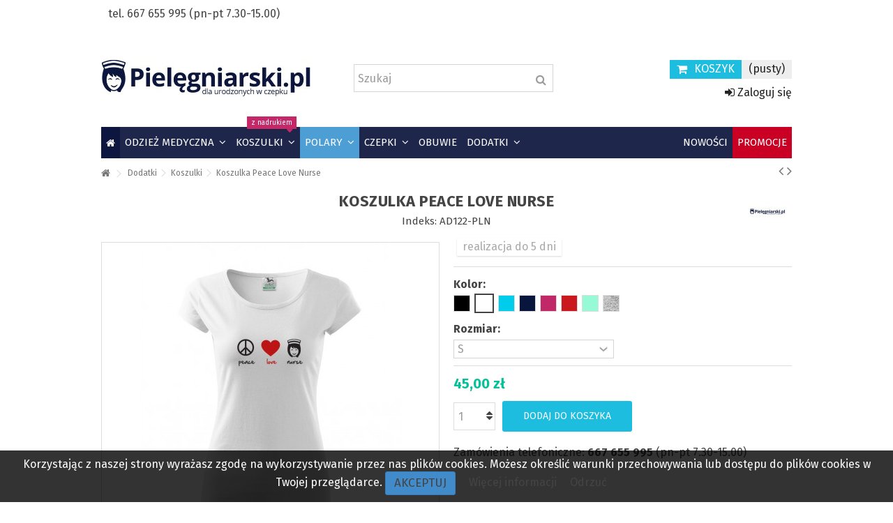

--- FILE ---
content_type: text/html; charset=utf-8
request_url: https://pielegniarski.pl/koszulki/208-koszulka-peace-love-nurse.html
body_size: 15768
content:
<!DOCTYPE HTML> <!--[if lt IE 7]><html class="no-js lt-ie9 lt-ie8 lt-ie7" lang="pl-pl"><![endif]--> <!--[if IE 7]><html class="no-js lt-ie9 lt-ie8 ie7" lang="pl-pl"><![endif]--> <!--[if IE 8]><html class="no-js lt-ie9 ie8" lang="pl-pl"><![endif]--> <!--[if gt IE 8]><html class="no-js ie9" lang="pl-pl"><![endif]--><html lang="pl-pl"><head><meta charset="utf-8" /><title>Koszulka Peace Love Nurse - Pielęgniarski.pl - odzież medyczna dla pielęgniarek</title><meta name="keywords" content="koszulka medyczna,koszulka dla pielęgniarki,koszulka z nadrukiem,z nadrukiem medycznym,pielęgniarka,bluzka z nadrukiem,na krótki rękaw,bluzka damska,koszulka damska,biała,peace love nurse" /><meta name="generator" content="PrestaShop" /><meta name="robots" content="index,follow" /><meta name="viewport" content="initial-scale=1,user-scalable=no,maximum-scale=1,width=device-width"><meta name="apple-mobile-web-app-capable" content="yes" /><link rel="icon" type="image/vnd.microsoft.icon" href="/img/favicon.ico?1745231521" /><link rel="shortcut icon" type="image/x-icon" href="/img/favicon.ico?1745231521" /><link rel="stylesheet" href="https://pielegniarski.pl/themes/warehouse/cache/v_727_aafbddfc6abb619166611df9eb972eed_all.css" type="text/css" media="all" /><link rel="stylesheet" href="https://pielegniarski.pl/themes/warehouse/cache/v_727_7594188f31029956b79080dad68c59f6_print.css" type="text/css" media="print" />  <link rel="stylesheet" href="https://fonts.googleapis.com/css?family=Fira+Sans:400,700&amp;subset=latin-ext" type="text/css" media="all" /> <!--[if lt IE 9]> 
<script src="https://oss.maxcdn.com/libs/html5shiv/3.7.0/html5shiv.js"></script> 
<script src="https://oss.maxcdn.com/libs/respond.js/1.3.0/respond.min.js"></script> <![endif]--> <!--[if lte IE 9]> 
<script src="https://pielegniarski.pl/themes/warehouse/js/flexibility.js"></script> <![endif]--><meta property="og:title" content="Koszulka Peace Love Nurse - Piel&#281;gniarski.pl - odzie&#380; medyczna dla piel&#281;gniarek"/><meta property="og:url" content="http://pielegniarski.pl/koszulki/208-koszulka-peace-love-nurse.html"/><meta property="og:site_name" content="Piel&#281;gniarski.pl - odzie&#380; medyczna dla piel&#281;gniarek"/><meta property="og:description" content=""><meta property="og:type" content="product"><meta property="og:image" content="https://pielegniarski.pl/819-large_default/koszulka-peace-love-nurse.jpg"></head><body id="product" class="not-index product product-208 product-koszulka-peace-love-nurse category-20 category-koszulki hide-left-column hide-right-column lang_pl "><div id="page"><div class="header-container"> <header id="header"><div class="banner"><div class="container"><div class="row"></div></div></div><div class="nav"><div class="container"><div class="row"> <nav><ul id="header_links" class="clearfix"><li>tel. 667 655 995 (pn-pt 7.30-15.00)</li></ul> </nav></div></div></div><div><div class="container container-header"><div id="desktop-header" class="desktop-header"><div class="row"><div id="header_logo" class="col-xs-12 col-sm-4 "><a href="https://pielegniarski.pl/" title="Pielęgniarski.pl - odzież medyczna dla pielęgniarek"> <img class="logo img-responsive replace-2xlogo" src="https://pielegniarski.pl/img/logo.jpg" width="300" height="52" alt="Pielęgniarski.pl - odzież medyczna dla pielęgniarek" /> </a></div><div id="search_block_top_content" class="col-xs-12 col-sm-4 "><div class="iqitsearch-inner"><div id="search_block_top" class="search_block_top iqit-search" ><form method="get" action="//pielegniarski.pl/szukaj" id="searchbox"> <input type="hidden" name="controller" value="search" /> <input type="hidden" name="orderby" value="position" /> <input type="hidden" name="orderway" value="desc" /><div class="search_query_container "> <input type="hidden" name="search-cat-select" value="0" class="search-cat-select" /> <input class="search_query form-control" type="text" id="search_query_top" name="search_query" placeholder="Szukaj" value="" /> <button type="submit" name="submit_search" class="button-search"> <span>Szukaj</span> </button></div></form></div></div></div><div id="shopping_cart_container" class="col-xs-12 col-sm-4 clearfix"><div class="shopping_cart"> <a href="https://pielegniarski.pl/szybkie-zakupy" title="Pokaż mój koszyk" rel="nofollow"> <span class="cart_name">Koszyk</span><div class="more_info"> <span class="ajax_cart_quantity unvisible">0</span> <span class="ajax_cart_product_txt unvisible">Produkt:</span> <span class="ajax_cart_product_txt_s unvisible">Produkty:</span> <span class="ajax_cart_total unvisible"> </span> <span class="ajax_cart_no_product">(pusty)</span></div> </a><div class="cart_block block exclusive"><div class="block_content"><div class="cart_block_list"><p class="cart_block_no_products"> Brak produktów</p><div class="cart-prices"><div class="cart-prices-line first-line"> <span class="price cart_block_shipping_cost ajax_cart_shipping_cost unvisible"> Do ustalenia </span> <span class="unvisible"> Wysyłka </span></div><div class="cart-prices-line last-line"> <span class="price cart_block_total ajax_block_cart_total">0,00 zł</span> <span>Razem</span></div></div><p class="cart-buttons"> <a id="button_order_cart" class="btn btn-default button button-medium" href="https://pielegniarski.pl/szybkie-zakupy" title="Realizuj zamówienie" rel="nofollow"> <span> Realizuj zamówienie<i class="icon-chevron-right right"></i> </span> </a></p></div></div></div></div></div><div id="layer_cart"><div class="layer_cart_title col-xs-12"><h5> <i class="icon-check"></i> Produkt dodany poprawnie do Twojego koszyka</h5></div><div class="clearfix" ><div class="layer_cart_product col-xs-12 col-md-6"> <span class="cross" title="Zamknij okno"></span><div class="product-image-container layer_cart_img"></div><div class="layer_cart_product_info"> <span id="layer_cart_product_title" class="product-name"></span> <span id="layer_cart_product_attributes"></span><div> Ilość <span id="layer_cart_product_quantity"></span></div><div> <strong>Razem <span id="layer_cart_product_price"></span></strong></div></div></div><div class="layer_cart_cart col-xs-12 col-md-6"><h5 class="overall_cart_title"> <span class="ajax_cart_product_txt_s unvisible"> Ilość produktów w Twoim koszyku: <span class="ajax_cart_quantity">0</span>. </span> <span class="ajax_cart_product_txt "> Jest 1 produkt w Twoim koszyku. </span></h5><div class="layer_cart_row"> Razem produkty: <span class="ajax_block_products_total"> </span></div><div class="layer_cart_row ajax_shipping-container"> <strong class="dark unvisible"> Dostawa:&nbsp; </strong> <span class="ajax_cart_shipping_cost unvisible"> Do ustalenia </span></div><div class="layer_cart_row"> <strong> Razem <span class="ajax_block_cart_total"> </span> </strong></div></div></div><div class="button-container clearfix"><div class="pull-right"> <span class="continue btn btn-default" title="Kontynuuj zakupy"> <span> <i class="icon-chevron-left left"></i> Kontynuuj zakupy </span> </span> <a class="btn btn-default button button-medium" href="https://pielegniarski.pl/szybkie-zakupy" title="Przejdź do realizacji zamówienia" rel="nofollow"> <span> Przejdź do realizacji zamówienia <i class="icon-chevron-right right"></i> </span> </a></div></div><div class="crossseling"></div></div><div class="layer_cart_overlay"></div><div class="header_user_info col-xs-12 col-sm-4"> <a class="login" href="https://pielegniarski.pl/moje-konto" rel="nofollow" title="Zaloguj się do swojego konta"> <i class="icon-signin"></i> Zaloguj się </a></div><div class="iqitmegamenu-wrapper col-xs-12 cbp-hor-width-1 clearfix"><div id="iqitmegamenu-horizontal" class="iqitmegamenu " role="navigation"><div class="container"> <nav id="cbp-hrmenu" class="cbp-hrmenu cbp-horizontal cbp-hrsub-narrow cbp-fade-slide-bottom cbp-arrowed "><ul><li class="cbp-hrmenu-tab cbp-hrmenu-tab-1 cbp-onlyicon"> <a href="https://pielegniarski.pl/" ><span class="cbp-tab-title"> <i class="icon-home cbp-mainlink-icon"></i> </span> </a></li><li class="cbp-hrmenu-tab cbp-hrmenu-tab-2 "> <a role="button" class="cbp-empty-mlink"><span class="cbp-tab-title"> Odzież medyczna <i class="icon-angle-down cbp-submenu-aindicator"></i></span> <span class="cbp-triangle-container"><span class="cbp-triangle-top"></span><span class="cbp-triangle-top-back"></span></span> </a><div class="cbp-hrsub col-xs-6"><div class="cbp-hrsub-inner"><div class="row menu_row menu-element first_rows menu-element-id-1"><div class="col-xs-6 cbp-menu-column cbp-menu-element menu-element-id-2 " ><div class="cbp-menu-column-inner"><div class="row cbp-categories-row"><div class="col-xs-12"> <a href="https://pielegniarski.pl/38-odziez-damska" class="cbp-column-title cbp-category-title">Odzież damska</a><ul class="cbp-links cbp-category-tree"><li ><div class="cbp-category-link-w"> <a href="https://pielegniarski.pl/10-zakiety-i-fartuchy">Żakiety i fartuchy</a></div></li><li ><div class="cbp-category-link-w"> <a href="https://pielegniarski.pl/11-bluzy-medyczne">Bluzy medyczne</a></div></li><li ><div class="cbp-category-link-w"> <a href="https://pielegniarski.pl/12-komplety">Komplety</a></div></li><li ><div class="cbp-category-link-w"> <a href="https://pielegniarski.pl/13-spodnie">Spodnie</a></div></li><li ><div class="cbp-category-link-w"> <a href="https://pielegniarski.pl/14-spodnice-i-sukienki">Spódnice i sukienki</a></div></li><li ><div class="cbp-category-link-w"> <a href="https://pielegniarski.pl/77-oslona-na-kryze-rtg">Osłona na kryzę RTG</a></div></li></ul></div></div></div></div><div class="col-xs-6 cbp-menu-column cbp-menu-element menu-element-id-4 " ><div class="cbp-menu-column-inner"><div class="row cbp-categories-row"><div class="col-xs-12"> <a href="https://pielegniarski.pl/30-odziez-meska" class="cbp-column-title cbp-category-title">Odzież męska</a><ul class="cbp-links cbp-category-tree"><li ><div class="cbp-category-link-w"> <a href="https://pielegniarski.pl/32-komplety">Komplety</a></div></li><li ><div class="cbp-category-link-w"> <a href="https://pielegniarski.pl/33-bluzy">Bluzy</a></div></li><li ><div class="cbp-category-link-w"> <a href="https://pielegniarski.pl/34-spodnie">Spodnie</a></div></li></ul></div></div></div></div></div></div></div></li><li class="cbp-hrmenu-tab cbp-hrmenu-tab-9 "> <a href="https://pielegniarski.pl/37-koszulki-medyczne" ><span class="cbp-tab-title"> Koszulki <i class="icon-angle-down cbp-submenu-aindicator"></i></span> <span class="label cbp-legend cbp-legend-main"> z nadrukiem <span class="cbp-legend-arrow"></span></span> <span class="cbp-triangle-container"><span class="cbp-triangle-top"></span><span class="cbp-triangle-top-back"></span></span> </a><div class="cbp-hrsub col-xs-6"><div class="cbp-hrsub-inner"><div class="row menu_row menu-element first_rows menu-element-id-1"><div class="col-xs-6 cbp-menu-column cbp-menu-element menu-element-id-2 " ><div class="cbp-menu-column-inner"> <span class="cbp-column-title transition-300">Koszulki damskie </span><ul class="cbp-links cbp-category-tree"><li ><div class="cbp-category-link-w"><a href="https://pielegniarski.pl/40-pielegniarka">Pielęgniarka</a></div></li><li ><div class="cbp-category-link-w"><a href="https://pielegniarski.pl/41-polozna">Położna</a></div></li><li ><div class="cbp-category-link-w"><a href="https://pielegniarski.pl/47-lekarz">Lekarz</a></div></li><li ><div class="cbp-category-link-w"><a href="https://pielegniarski.pl/48-fizjoterapeuta">Fizjoterapeuta</a></div></li><li ><div class="cbp-category-link-w"><a href="https://pielegniarski.pl/49-opiekun-medyczny">Opiekun Medyczny</a></div></li><li ><div class="cbp-category-link-w"><a href="https://pielegniarski.pl/50-ratownik-medyczny">Ratownik medyczny</a></div></li><li ><div class="cbp-category-link-w"><a href="https://pielegniarski.pl/67-masazysta">Masażysta</a></div></li><li ><div class="cbp-category-link-w"><a href="https://pielegniarski.pl/53-nadruk-indywidualny">Nadruk indywidualny</a></div></li><li ><div class="cbp-category-link-w"><a href="https://pielegniarski.pl/75-bez-nadruku">Bez nadruku</a></div></li></ul></div></div><div class="col-xs-6 cbp-menu-column cbp-menu-element menu-element-id-4 " ><div class="cbp-menu-column-inner"> <span class="cbp-column-title transition-300">Koszulki męskie </span><ul class="cbp-links cbp-category-tree"><li ><div class="cbp-category-link-w"><a href="https://pielegniarski.pl/55-pielegniarz">Pielęgniarz</a></div></li><li ><div class="cbp-category-link-w"><a href="https://pielegniarski.pl/57-lekarz">Lekarz</a></div></li><li ><div class="cbp-category-link-w"><a href="https://pielegniarski.pl/58-fizjoterapeuta">Fizjoterapeuta</a></div></li><li ><div class="cbp-category-link-w"><a href="https://pielegniarski.pl/59-opiekun-medyczny">Opiekun medyczny</a></div></li><li ><div class="cbp-category-link-w"><a href="https://pielegniarski.pl/60-ratownik-medyczny">Ratownik medyczny</a></div></li><li ><div class="cbp-category-link-w"><a href="https://pielegniarski.pl/61-masazysta">Masażysta</a></div></li><li ><div class="cbp-category-link-w"><a href="https://pielegniarski.pl/63-nadruk-indywidualny">Nadruk indywidualny</a></div></li><li ><div class="cbp-category-link-w"><a href="https://pielegniarski.pl/76-bez-nadruku">Bez nadruku</a></div></li></ul></div></div></div></div></div></li><li class="cbp-hrmenu-tab cbp-hrmenu-tab-15 "> <a role="button" class="cbp-empty-mlink"><span class="cbp-tab-title"> Polary <i class="icon-angle-down cbp-submenu-aindicator"></i></span> <span class="cbp-triangle-container"><span class="cbp-triangle-top"></span><span class="cbp-triangle-top-back"></span></span> </a><div class="cbp-hrsub col-xs-2"><div class="cbp-hrsub-inner"><div class="row menu_row menu-element first_rows menu-element-id-1"><div class="col-xs-12 cbp-menu-column cbp-menu-element menu-element-id-2 " ><div class="cbp-menu-column-inner"><ul class="cbp-links cbp-category-tree"><li ><div class="cbp-category-link-w"><a href="https://pielegniarski.pl/16-polary">Polary damskie</a></div></li><li ><div class="cbp-category-link-w"><a href="https://pielegniarski.pl/35-polary">Polary męskie</a></div></li></ul></div></div></div></div></div></li><li class="cbp-hrmenu-tab cbp-hrmenu-tab-10 "> <a role="button" class="cbp-empty-mlink"><span class="cbp-tab-title"> Czepki <i class="icon-angle-down cbp-submenu-aindicator"></i></span> <span class="cbp-triangle-container"><span class="cbp-triangle-top"></span><span class="cbp-triangle-top-back"></span></span> </a><div class="cbp-hrsub col-xs-4"><div class="cbp-hrsub-inner"><div class="row menu_row menu-element first_rows menu-element-id-1"><div class="col-xs-12 cbp-menu-column cbp-menu-element menu-element-id-2 " ><div class="cbp-menu-column-inner"><ul class="cbp-links cbp-category-tree"><li ><div class="cbp-category-link-w"><a href="https://pielegniarski.pl/17-czepki-pielegniarskie">Czepki pielęgniarskie</a></div></li><li ><div class="cbp-category-link-w"><a href="https://pielegniarski.pl/36-przypinki">Przypinki</a></div></li></ul></div></div></div><div class="row menu_row menu-element first_rows menu-element-id-8"><div class="col-xs-12 cbp-menu-column cbp-menu-element menu-element-id-9 " ><div class="cbp-menu-column-inner"><div class="row cbp-categories-row"><div class="col-xs-12"> <a href="https://pielegniarski.pl/43-czepki-medyczne-chirurgiczne" class="cbp-column-title cbp-category-title">Czepki medyczne / chirurgiczne</a><ul class="cbp-links cbp-category-tree"><li ><div class="cbp-category-link-w"> <a href="https://pielegniarski.pl/44-uniwersalne">Uniwersalne</a></div></li><li ><div class="cbp-category-link-w"> <a href="https://pielegniarski.pl/45-wywijane">Wywijane</a></div></li><li ><div class="cbp-category-link-w"> <a href="https://pielegniarski.pl/46-z-gumka">Z gumką</a></div></li></ul></div></div></div></div></div></div></div></li><li class="cbp-hrmenu-tab cbp-hrmenu-tab-3 "> <a href="https://pielegniarski.pl/7-obuwie" ><span class="cbp-tab-title"> Obuwie</span> </a></li><li class="cbp-hrmenu-tab cbp-hrmenu-tab-5 "> <a href="https://pielegniarski.pl/9-dodatki" ><span class="cbp-tab-title"> Dodatki <i class="icon-angle-down cbp-submenu-aindicator"></i></span> <span class="cbp-triangle-container"><span class="cbp-triangle-top"></span><span class="cbp-triangle-top-back"></span></span> </a><div class="cbp-hrsub col-xs-3"><div class="cbp-hrsub-inner"><div class="row menu_row menu-element first_rows menu-element-id-1"><div class="col-xs-12 cbp-menu-column cbp-menu-element menu-element-id-2 " ><div class="cbp-menu-column-inner"><ul class="cbp-links cbp-category-tree"><li ><div class="cbp-category-link-w"><a href="https://pielegniarski.pl/74-maseczki-medyczne">Maseczki</a></div></li><li ><div class="cbp-category-link-w"><a href="https://pielegniarski.pl/20-koszulki">Koszulki</a></div></li><li ><div class="cbp-category-link-w"><a href="https://pielegniarski.pl/36-przypinki">Przypinki</a></div></li><li ><div class="cbp-category-link-w"><a href="https://pielegniarski.pl/22-kubki">Kubki</a></div></li><li ><div class="cbp-category-link-w"><a href="https://pielegniarski.pl/72-torby-bawelniane">Torby bawełniane</a></div></li><li ><div class="cbp-category-link-w"><a href="https://pielegniarski.pl/78-bizuteria">Biżuteria</a></div></li><li ><div class="cbp-category-link-w"><a href="https://pielegniarski.pl/79-skarpety">Skarpety</a></div></li><li ><div class="cbp-category-link-w"><a href="https://pielegniarski.pl/18-torby-dla-pielegniarek">Torby dla pielęgniarek</a></div></li><li ><div class="cbp-category-link-w"><a href="https://pielegniarski.pl/29-zegarki">Zegarki</a></div></li><li ><div class="cbp-category-link-w"><a href="https://pielegniarski.pl/66-pomysly-na-prezent">Pomysły na prezent</a></div></li></ul></div></div></div></div></div></li><li class="cbp-hrmenu-tab cbp-hrmenu-tab-7 pull-right cbp-pulled-right"> <a href="https://pielegniarski.pl/promocje" ><span class="cbp-tab-title"> PROMOCJE</span> </a></li><li class="cbp-hrmenu-tab cbp-hrmenu-tab-6 pull-right cbp-pulled-right"> <a href="https://pielegniarski.pl/nowe-produkty" ><span class="cbp-tab-title"> Nowości</span> </a></li></ul> </nav></div><div id="iqitmegamenu-mobile"><div id="iqitmegamenu-shower" class="clearfix"><div class="container"><div class="iqitmegamenu-icon"><i class="icon-reorder"></i></div> <span>Menu</span></div></div><div class="cbp-mobilesubmenu"><div class="container"><ul id="iqitmegamenu-accordion" class="cbp-spmenu cbp-spmenu-vertical cbp-spmenu-left"><li id="cbp-close-mobile"><i class="icon-chevron-left"></i> Hide</li><li><a href="https://pielegniarski.pl" title="Strona gł&oacute;wna">Strona gł&oacute;wna</a></li><li><a href="https://pielegniarski.pl/6-odziez-medyczna" title="Odzież medyczna">Odzież medyczna</a><ul><li><a href="https://pielegniarski.pl/38-odziez-damska" title="Odzież damska">Odzież damska</a><ul><li><a href="https://pielegniarski.pl/10-zakiety-i-fartuchy" title="Żakiety i fartuchy">Żakiety i fartuchy</a></li><li><a href="https://pielegniarski.pl/11-bluzy-medyczne" title="Bluzy medyczne">Bluzy medyczne</a></li><li><a href="https://pielegniarski.pl/12-komplety" title="Komplety">Komplety</a></li><li><a href="https://pielegniarski.pl/13-spodnie" title="Spodnie">Spodnie</a></li><li><a href="https://pielegniarski.pl/14-spodnice-i-sukienki" title="Spódnice i sukienki">Spódnice i sukienki</a></li><li><a href="https://pielegniarski.pl/77-oslona-na-kryze-rtg" title="Osłona na kryzę RTG">Osłona na kryzę RTG</a></li></ul></li><li><a href="https://pielegniarski.pl/30-odziez-meska" title="Odzież męska">Odzież męska</a><ul><li><a href="https://pielegniarski.pl/32-komplety" title="Komplety">Komplety</a></li><li><a href="https://pielegniarski.pl/33-bluzy" title="Bluzy">Bluzy</a></li><li><a href="https://pielegniarski.pl/34-spodnie" title="Spodnie">Spodnie</a></li></ul></li></ul></li><li><a href="https://pielegniarski.pl/81-polary" title="Polary">Polary</a><ul><li><a href="https://pielegniarski.pl/16-polary" title="Polary damskie">Polary damskie</a></li><li><a href="https://pielegniarski.pl/35-polary" title="Polary męskie">Polary męskie</a></li></ul></li><li><a href="https://pielegniarski.pl/37-koszulki-medyczne" title="Koszulki medyczne">Koszulki medyczne</a><ul><li><a href="https://pielegniarski.pl/39-koszulki-damskie" title="Koszulki damskie">Koszulki damskie</a><ul><li><a href="https://pielegniarski.pl/40-pielegniarka" title="Pielęgniarka">Pielęgniarka</a></li><li><a href="https://pielegniarski.pl/41-polozna" title="Położna">Położna</a></li><li><a href="https://pielegniarski.pl/47-lekarz" title="Lekarz">Lekarz</a></li><li><a href="https://pielegniarski.pl/48-fizjoterapeuta" title="Fizjoterapeuta">Fizjoterapeuta</a></li><li><a href="https://pielegniarski.pl/49-opiekun-medyczny" title="Opiekun Medyczny">Opiekun Medyczny</a></li><li><a href="https://pielegniarski.pl/50-ratownik-medyczny" title="Ratownik medyczny">Ratownik medyczny</a></li><li><a href="https://pielegniarski.pl/67-masazysta" title="Masażysta">Masażysta</a></li><li><a href="https://pielegniarski.pl/53-nadruk-indywidualny" title="Nadruk indywidualny">Nadruk indywidualny</a></li><li><a href="https://pielegniarski.pl/75-bez-nadruku" title="Bez nadruku">Bez nadruku</a></li></ul></li><li><a href="https://pielegniarski.pl/31-koszulki" title="Koszulki męskie">Koszulki męskie</a><ul><li><a href="https://pielegniarski.pl/55-pielegniarz" title="Pielęgniarz">Pielęgniarz</a></li><li><a href="https://pielegniarski.pl/57-lekarz" title="Lekarz">Lekarz</a></li><li><a href="https://pielegniarski.pl/58-fizjoterapeuta" title="Fizjoterapeuta">Fizjoterapeuta</a></li><li><a href="https://pielegniarski.pl/59-opiekun-medyczny" title="Opiekun medyczny">Opiekun medyczny</a></li><li><a href="https://pielegniarski.pl/60-ratownik-medyczny" title="Ratownik medyczny">Ratownik medyczny</a></li><li><a href="https://pielegniarski.pl/61-masazysta" title="Masażysta">Masażysta</a></li><li><a href="https://pielegniarski.pl/63-nadruk-indywidualny" title="Nadruk indywidualny">Nadruk indywidualny</a></li><li><a href="https://pielegniarski.pl/76-bez-nadruku" title="Bez nadruku">Bez nadruku</a></li></ul></li></ul></li><li><a href="https://pielegniarski.pl/7-obuwie" title="Obuwie">Obuwie</a></li><li><a href="https://pielegniarski.pl/42-czepki" title="Czepki">Czepki</a><ul><li><a href="https://pielegniarski.pl/43-czepki-medyczne-chirurgiczne" title="Czepki medyczne / chirurgiczne">Czepki medyczne / chirurgiczne</a><ul><li><a href="https://pielegniarski.pl/44-uniwersalne" title="Uniwersalne">Uniwersalne</a></li><li><a href="https://pielegniarski.pl/45-wywijane" title="Wywijane">Wywijane</a></li><li><a href="https://pielegniarski.pl/46-z-gumka" title="Z gumką">Z gumką</a></li></ul></li><li><a href="https://pielegniarski.pl/17-czepki-pielegniarskie" title="Czepki pielęgniarskie">Czepki pielęgniarskie</a></li></ul></li><li><a href="https://pielegniarski.pl/9-dodatki" title="Dodatki">Dodatki</a><ul><li><a href="https://pielegniarski.pl/20-koszulki" title="Koszulki">Koszulki</a></li><li><a href="https://pielegniarski.pl/36-przypinki" title="Przypinki">Przypinki</a></li><li><a href="https://pielegniarski.pl/22-kubki" title="Kubki">Kubki</a></li><li><a href="https://pielegniarski.pl/72-torby-bawelniane" title="Torby bawełniane">Torby bawełniane</a></li><li><a href="https://pielegniarski.pl/78-bizuteria" title="Biżuteria">Biżuteria</a></li><li><a href="https://pielegniarski.pl/79-skarpety" title="Skarpety">Skarpety</a></li><li><a href="https://pielegniarski.pl/18-torby-dla-pielegniarek" title="Torby dla pielęgniarek">Torby dla pielęgniarek</a></li><li><a href="https://pielegniarski.pl/29-zegarki" title="Zegarki">Zegarki</a></li></ul></li><li><a href="https://pielegniarski.pl/78-bizuteria" title="Biżuteria">Biżuteria</a></li><li><a href="https://pielegniarski.pl/74-maseczki-medyczne" title="Maseczki">Maseczki</a></li><li><a href="https://pielegniarski.pl/nowe-produkty" title="Nowości">Nowości</a></li><li><a href="https://pielegniarski.pl/promocje" title="Promocje">Promocje</a></li><li><a href="https://pielegniarski.pl/kontakt" title="Kontakt">Kontakt</a></li></ul></div></div><div id="cbp-spmenu-overlay" class="cbp-spmenu-overlay"></div></div></div></div></div></div><div class="mobile-condensed-header mobile-style mobile-style1 "><div id="mh-sticky" class="not-sticked"><div class="mobile-main-wrapper"><div class="mobile-main-bar"><div class="mh-button mh-menu"> <span id="mh-menu"><i class="icon-reorder mh-icon"></i></span></div><div class="mh-button mh-search"> <span id="mh-search" data-mh-search="1"><i class="icon-search mh-icon"></i></span></div><div class="mobile-h-logo"> <a href="https://pielegniarski.pl/" title="Pielęgniarski.pl - odzież medyczna dla pielęgniarek"> <img class="logo img-responsive replace-2xlogo" src="https://pielegniarski.pl/img/logo.jpg" width="300" height="52" alt="Pielęgniarski.pl - odzież medyczna dla pielęgniarek" /> </a></div><div class="mh-button mh-user"> <span id="mh-user"><i class="icon-user mh-icon "></i></span><div class="mh-drop"><p>Zaloguj się lub utw&oacute;rz konto</p><ul><li><a href="https://pielegniarski.pl/moje-konto" title="Zaloguj się" rel="nofollow">Zaloguj się / Stw&oacute;rz konto</a></li></ul></div></div><div id="mh-cart-wrapper" class="mh-button mh-cart"> <span id="mh-cart"> <i class="icon-shopping-cart mh-icon "></i> </span></div></div></div><div class="mh-dropdowns"><div class="mh-drop mh-search-drop"><div class="search_block_top mh-search-module"><form method="get" action="//pielegniarski.pl/szukaj"> <input type="hidden" name="controller" value="search" /> <input type="hidden" name="orderby" value="position" /> <input type="hidden" name="orderway" value="desc" /><div class="search_query_container "> <input type="hidden" name="search-cat-select" value="0" class="search-cat-select" /><input class="search_query form-control" type="text" name="search_query" placeholder="Szukaj" value="" /></div> <button type="submit" name="submit_search" class="button-search"> <span>Szukaj</span> </button></form></div></div></div></div></div></div></div><div class="fw-pseudo-wrapper"><div class="desktop-header"></div></div> </header></div><div class="columns-container"><div id="columns" class="container"><div class="breadcrumb clearfix "> <a class="home" href="https://pielegniarski.pl/" title="Powr&oacute;t do strony gł&oacute;wnej"><i class="icon-home"></i></a> <span class="navigation-pipe">&gt;</span> <span class="navigation_page"><span itemscope itemtype="http://data-vocabulary.org/Breadcrumb"><a itemprop="url" href="https://pielegniarski.pl/9-dodatki" title="Dodatki" ><span itemprop="title">Dodatki</span></a></span><span class="navigation-pipe">></span><span itemscope itemtype="http://data-vocabulary.org/Breadcrumb"><a itemprop="url" href="https://pielegniarski.pl/20-koszulki" title="Koszulki" ><span itemprop="title">Koszulki</span></a></span><span class="navigation-pipe">></span>Koszulka Peace Love Nurse</span><div id="productsnavpn" class="pull-right"> <a href="https://pielegniarski.pl/koszulki/209-koszulka-pielegniarka-pirat.html" class="p_prev_link transition-300" title="Previous product - Koszulka Pielęgniarka Pirat"><i class="icon-angle-left"></i></a> <a href="https://pielegniarski.pl/210-koszulka-tylko-moj-brat-mowi-do-mnie-siostro.html" class="p_next_link transition-300" title="Next product - Koszulka Tylko mój brat mówi do mnie siostro!"><i class="icon-angle-right"></i></a></div></div><div class="fw-pseudo-wrapper"></div><div class="row content-inner"><div id="center_column" class="center_column col-xs-12 col-sm-12 col-sm-push-0"><div itemscope itemtype="https://schema.org/Product"><meta itemprop="url" content="https://pielegniarski.pl/koszulki/208-koszulka-peace-love-nurse.html"><div class="primary_block row"><div class="col-xs-12"><div class="product-title product-title-center "><h1 itemprop="name" class="page-heading">Koszulka Peace Love Nurse</h1><a href="https://pielegniarski.pl/12_pielegniarskipl" title="Wszystkie produkty tego producenta"> <span itemprop="brand" style="display: none">Pielęgniarski.pl</span> <img class="imglog" alt="Pielęgniarski.pl" src="https://pielegniarski.pl/img/m/12-mf_image2.jpg" /></a><p id="product_reference"> <label>Indeks: </label> <span class="editable" itemprop="sku" content="AD122-PLN"></span></p><p id="product_condition"> <label>Stan: </label><link itemprop="itemCondition" href="https://schema.org/NewCondition"/> <span class="editable">Nowy produkt</span></p></div></div><div class="pb-left-column col-xs-12 col-md-6 col-lg-6 "><div id="all-images-ww"><div id="all-images-wrapper" class="left-thumbs-table"><div id="closezoom"><i class="icon icon-close"></i></div><div id="taptozoom"> <button class="btn btn-default button button-medium exclusive"> <span> Tap or hover to zoom </span> </button></div><div id="image-block" class="clearfix"> <button type="button" data-role="next" class="slick-next slick-arrow" aria-label="Następny" role="button" style="display: block;">Następny</button> <button type="button" data-role="prev" class="slick-prev slick-arrow" aria-label="Poprzedni" role="button" style="display: block;">Poprzedni</button> <span id="view_full_size" class="easyzoom easyzoom--overlay easyzoom--with-thumbnails"> <a class="jqzoom" title="Koszulka Peace Love Nurse" rel="gal1" href="https://pielegniarski.pl/819-thickbox_default/koszulka-peace-love-nurse.jpg"> <img itemprop="image" src="https://pielegniarski.pl/819-large_default/koszulka-peace-love-nurse.jpg" title="Koszulka Peace Love Nurse" alt="Koszulka Peace Love Nurse" width="398" height="425" /> </a> </span> <span id="view_full_size_button" class="span_link circle-rounded-ui"> <i class="icon icon-arrows-alt"></i> <span>Expand</span> </span></div><div id="views_block" class="clearfix "><div id="thumbs_list"><ul id="thumbs_list_frame"><li id="thumbnail_819"> <a href="javascript:void(0);" rel="{gallery: 'gal1', smallimage: 'https://pielegniarski.pl/819-large_default/koszulka-peace-love-nurse.jpg',largeimage: 'https://pielegniarski.pl/819-thickbox_default/koszulka-peace-love-nurse.jpg'}" class=" shown" title="Koszulka Peace Love Nurse"> <img class="img-responsive" id="thumb_819" src="https://pielegniarski.pl/819-small_default/koszulka-peace-love-nurse.jpg" alt="Koszulka Peace Love Nurse" title="Koszulka Peace Love Nurse" itemprop="image" height="100" width="100" /> </a></li><li id="thumbnail_3383"> <a href="javascript:void(0);" rel="{gallery: 'gal1', smallimage: 'https://pielegniarski.pl/3383-large_default/koszulka-peace-love-nurse.jpg',largeimage: 'https://pielegniarski.pl/3383-thickbox_default/koszulka-peace-love-nurse.jpg'}" title="Koszulka Peace Love Nurse"> <img class="img-responsive" id="thumb_3383" src="https://pielegniarski.pl/3383-small_default/koszulka-peace-love-nurse.jpg" alt="Koszulka Peace Love Nurse" title="Koszulka Peace Love Nurse" itemprop="image" height="100" width="100" /> </a></li><li id="thumbnail_791"> <a href="javascript:void(0);" rel="{gallery: 'gal1', smallimage: 'https://pielegniarski.pl/791-large_default/koszulka-peace-love-nurse.jpg',largeimage: 'https://pielegniarski.pl/791-thickbox_default/koszulka-peace-love-nurse.jpg'}" title="Koszulka Peace Love Nurse"> <img class="img-responsive" id="thumb_791" src="https://pielegniarski.pl/791-small_default/koszulka-peace-love-nurse.jpg" alt="Koszulka Peace Love Nurse" title="Koszulka Peace Love Nurse" itemprop="image" height="100" width="100" /> </a></li><li id="thumbnail_3382"> <a href="javascript:void(0);" rel="{gallery: 'gal1', smallimage: 'https://pielegniarski.pl/3382-large_default/koszulka-peace-love-nurse.jpg',largeimage: 'https://pielegniarski.pl/3382-thickbox_default/koszulka-peace-love-nurse.jpg'}" title="Koszulka Peace Love Nurse"> <img class="img-responsive" id="thumb_3382" src="https://pielegniarski.pl/3382-small_default/koszulka-peace-love-nurse.jpg" alt="Koszulka Peace Love Nurse" title="Koszulka Peace Love Nurse" itemprop="image" height="100" width="100" /> </a></li><li id="thumbnail_818"> <a href="javascript:void(0);" rel="{gallery: 'gal1', smallimage: 'https://pielegniarski.pl/818-large_default/koszulka-peace-love-nurse.jpg',largeimage: 'https://pielegniarski.pl/818-thickbox_default/koszulka-peace-love-nurse.jpg'}" title="Koszulka Peace Love Nurse"> <img class="img-responsive" id="thumb_818" src="https://pielegniarski.pl/818-small_default/koszulka-peace-love-nurse.jpg" alt="Koszulka Peace Love Nurse" title="Koszulka Peace Love Nurse" itemprop="image" height="100" width="100" /> </a></li><li id="thumbnail_3384"> <a href="javascript:void(0);" rel="{gallery: 'gal1', smallimage: 'https://pielegniarski.pl/3384-large_default/koszulka-peace-love-nurse.jpg',largeimage: 'https://pielegniarski.pl/3384-thickbox_default/koszulka-peace-love-nurse.jpg'}" title="Koszulka Peace Love Nurse"> <img class="img-responsive" id="thumb_3384" src="https://pielegniarski.pl/3384-small_default/koszulka-peace-love-nurse.jpg" alt="Koszulka Peace Love Nurse" title="Koszulka Peace Love Nurse" itemprop="image" height="100" width="100" /> </a></li><li id="thumbnail_817"> <a href="javascript:void(0);" rel="{gallery: 'gal1', smallimage: 'https://pielegniarski.pl/817-large_default/koszulka-peace-love-nurse.jpg',largeimage: 'https://pielegniarski.pl/817-thickbox_default/koszulka-peace-love-nurse.jpg'}" title="Koszulka Peace Love Nurse"> <img class="img-responsive" id="thumb_817" src="https://pielegniarski.pl/817-small_default/koszulka-peace-love-nurse.jpg" alt="Koszulka Peace Love Nurse" title="Koszulka Peace Love Nurse" itemprop="image" height="100" width="100" /> </a></li><li id="thumbnail_812"> <a href="javascript:void(0);" rel="{gallery: 'gal1', smallimage: 'https://pielegniarski.pl/812-large_default/koszulka-peace-love-nurse.jpg',largeimage: 'https://pielegniarski.pl/812-thickbox_default/koszulka-peace-love-nurse.jpg'}" title="Koszulka Peace Love Nurse"> <img class="img-responsive" id="thumb_812" src="https://pielegniarski.pl/812-small_default/koszulka-peace-love-nurse.jpg" alt="Koszulka Peace Love Nurse" title="Koszulka Peace Love Nurse" itemprop="image" height="100" width="100" /> </a></li></ul></div></div></div></div><p class="resetimg clear no-print"> <span id="wrapResetImages" style="display: none;"> <a href="https://pielegniarski.pl/koszulki/208-koszulka-peace-love-nurse.html" data-id="resetImages"> <i class="icon-repeat"></i> Wszystkie zdjęcia </a> </span></p></div><div class="pb-center-column col-xs-12 col-md-6 col-lg-6"><div class="available-box"><p id="availability_statut"> <span id="availability_value" class="label label-success">realizacja do 5 dni</span></p><p class="warning_inline" id="last_quantities" style="display: none" >Ostatnie egzemplarze!</p><p id="availability_date" style="display: none;"> <span id="availability_date_label">Data dostępności:</span> <span id="availability_date_value"></span></p><div id="oosHook" style="display: none;"><p class="form-group"> <input type="text" id="oos_customer_email" name="customer_email" size="20" value="twój@email.com" class="mailalerts_oos_email form-control" /></p> <a href="#" class="btn btn-default" title="Powiadom mnie kiedy będzie dostępny" id="mailalert_link" rel="nofollow">Powiadom mnie kiedy będzie dostępny</a> <span id="oos_customer_email_result" style="display:none; display: block;"></span></div></div><form id="buy_block" action="https://pielegniarski.pl/koszyk" method="post"><p class="hidden"> <input type="hidden" name="token" value="515068a7f3c242f026ae7db7c66127bb" /> <input type="hidden" name="id_product" value="208" id="product_page_product_id" /> <input type="hidden" name="add" value="1" /> <input type="hidden" name="id_product_attribute" id="idCombination" value="" /></p><div class="box-info-product"><div class="product_attributes clearfix"><div id="attributes"><div class="clearfix"></div><fieldset class="attribute_fieldset"> <label class="attribute_label" >Kolor:&nbsp;</label><div class="attribute_list"><ul id="color_to_pick_list" class="clearfix"><li> <a href="https://pielegniarski.pl/koszulki/208-koszulka-peace-love-nurse.html" id="color_51" name="czarny" class="color_pick" style="background:#000000;" title="czarny" ></a></li><li class="selected"> <a href="https://pielegniarski.pl/koszulki/208-koszulka-peace-love-nurse.html" id="color_50" name="biały" class="color_pick selected" style="background:#ffffff;" title="biały" ></a></li><li> <a href="https://pielegniarski.pl/koszulki/208-koszulka-peace-love-nurse.html" id="color_52" name="turkus" class="color_pick" style="background:#00cdeb;" title="turkus" ></a></li><li> <a href="https://pielegniarski.pl/koszulki/208-koszulka-peace-love-nurse.html" id="color_64" name="ciemno granatowy" class="color_pick" style="background:#08163e;" title="ciemno granatowy" ></a></li><li> <a href="https://pielegniarski.pl/koszulki/208-koszulka-peace-love-nurse.html" id="color_57" name="fuksja" class="color_pick" style="background:#c12867;" title="fuksja" ></a></li><li> <a href="https://pielegniarski.pl/koszulki/208-koszulka-peace-love-nurse.html" id="color_56" name="czerwony" class="color_pick" style="background:#c9191e;" title="czerwony" ></a></li><li> <a href="https://pielegniarski.pl/koszulki/208-koszulka-peace-love-nurse.html" id="color_143" name="miętowy" class="color_pick" style="background:#96fad7;" title="miętowy" ></a></li><li> <a href="https://pielegniarski.pl/koszulki/208-koszulka-peace-love-nurse.html" id="color_81" name="szary melanż" class="color_pick" title="szary melanż" style="background: url(https://pielegniarski.pl/img/co/81.jpg) repeat;"></a></li></ul> <input type="hidden" class="color_pick_hidden" name="group_5" value="50" /></div></fieldset><fieldset class="attribute_fieldset"> <label class="attribute_label" for="group_1">Rozmiar:&nbsp;</label><div class="attribute_list"> <select name="group_1" id="group_1" class="form-control attribute_select no-print"><option value="13" selected="selected" title="S">S</option><option value="14" title="M">M</option><option value="15" title="L">L</option><option value="16" title="XL">XL</option><option value="17" title="XXL">XXL</option> </select></div></fieldset></div></div><div class="box-cart-bottom clearfix "><div class="price-countdown-wrapper"><div class="price-countdown price-countdown-product" style="display: none;" > <strong class="price-countdown-title"><i class="icon icon-hourglass-start faa-tada animated"></i> Time left:</strong><div class="count-down-timer" data-countdown=""></div></div></div><div class="content_prices clearfix"><div class="price"><p class="our_price_display" itemprop="offers" itemscope itemtype="https://schema.org/Offer"><link itemprop="availability" href="https://schema.org/InStock"/><span id="our_price_display" class="price" itemprop="price" content="44.999999">45,00 zł</span><meta itemprop="priceCurrency" content="PLN" /></p><p id="old_price" class="hidden"><span id="old_price_display"><span class="price"></span></span></p></div><p id="reduction_percent" style="display:none;"><span id="reduction_percent_display"></span></p><p id="reduction_amount" style="display:none"><span id="reduction_amount_display"></span></p><div class="clear"></div></div><div id="quantity_wanted_p"><div class="quantity-input-wrapper"> <input type="text" name="qty" id="quantity_wanted" class="text" value="1" /> <a href="#" data-field-qty="qty" class="transition-300 product_quantity_down"> <span><i class="icon-caret-down"></i></span> </a> <a href="#" data-field-qty="qty" class="transition-300 product_quantity_up "> <span><i class="icon-caret-up"></i></span> </a></div> <span class="clearfix"></span></div><div class="add_to_cart_container "><p id="add_to_cart" class="buttons_bottom_block no-print"> <button type="submit" name="Submit" class="exclusive"> <span>Dodaj do koszyka</span> </button></p></div><p id="minimal_quantity_wanted_p" style="display: none;"> Minimalna ilość do zam&oacute;wienia tego produktu to <b id="minimal_quantity_label">1</b></div></div></form><div id="infobox"><p>Zamówienia telefoniczne: <strong>667 655 995</strong> (pn-pt 7.30-15.00)</p></div></div></div> <a name="descriptionContent"></a><a name="tabs-ett"></a><div class="product-tabs-container"><ul class="nav nav-tabs pr-nav-tabs"><li><a href="#descriptionTab" data-toggle="tab">Więcej informacji</a></li><li><a href="#featuresTab" data-toggle="tab">Opis</a></li><li><a href="#reviewsTab" data-toggle="tab" id="tab_reviews_link">Opinie</a></li></ul><div class="tab-content pr-tab-content"> <section class="page-product-box tab-pane fade" id="descriptionTab"><div class="rte"><p>Koszulka damska z krótkim rękawem. Okrągłe luźne wycięcie z wąską lamówką z tego samego materiału. Długość koszulki – do bioder. Tkanina delikatna i miękka w dotyku.</p><p><strong>Szczegóły:<br /></strong>150 g/m2<br />100% bawełna</p><h4>TABELA ROZMIARÓW</h4><table class="tcl"><tbody><tr><th class="thcl1">Rozmiar</th><th class="thcl1">Długość (A)</th><th class="thcl1">Klatka (C)</th><th class="thcl1">Długość rękawa (H)</th></tr><tr><td class="tdcl1">S</td><td class="tdcl1">61</td><td class="tdcl1">84</td><td class="tdcl1">10</td></tr><tr><td class="tdcl1">M</td><td class="tdcl1">63</td><td class="tdcl1">92</td><td class="tdcl1">11</td></tr><tr><td class="tdcl1">L</td><td class="tdcl1">65</td><td class="tdcl1">100</td><td class="tdcl1">12</td></tr><tr><td class="tdcl1">XL</td><td class="tdcl1">67</td><td class="tdcl1">110</td><td class="tdcl1">13</td></tr><tr><td class="tdcl1">XXL</td><td class="tdcl1">68</td><td class="tdcl1">122</td><td class="tdcl1">13</td></tr></tbody></table><p><br />W procesie produkcji odzieży uwzględnia się różnice pomiędzy sztukami +/- 5%</p></div> </section> <section class="page-product-box tab-pane fade" id="featuresTab"><table class="table-data-sheet"><tr class="odd"><td>Skład tkaniny</td><td>100% bawełna</td></tr><tr class="even"><td>Grubość tkaniny</td><td>150g/m2</td></tr></table> </section> <section class="page-product-box tab-pane fade" id="reviewsTab"><div id="product_comments_block_tab"><p class="align_center">Na razie nie dodano żadnej recenzji.</p></div> </section><div style="display: none;"><div id="new_comment_form"><form id="id_new_comment_form" action="#"><h2 class="page-subheading"> Napisz opinię</h2><div class="row"><div class="product clearfix col-xs-12 col-sm-6"> <img src="https://pielegniarski.pl/817-medium_default/koszulka-peace-love-nurse.jpg" height="125" width="125" alt="Koszulka Peace Love Nurse" /><div class="product_desc"><p class="product_name"> <strong>Koszulka Peace Love Nurse</strong></p></div></div><div class="new_comment_form_content col-xs-12 col-sm-6"><div id="new_comment_form_error" class="error" style="display: none; padding: 15px 25px"><ul></ul></div><ul id="criterions_list"><li> <label>Quality:</label><div class="star_content"> <input class="star not_uniform" type="radio" name="criterion[1]" value="1" /> <input class="star not_uniform" type="radio" name="criterion[1]" value="2" /> <input class="star not_uniform" type="radio" name="criterion[1]" value="3" /> <input class="star not_uniform" type="radio" name="criterion[1]" value="4" /> <input class="star not_uniform" type="radio" name="criterion[1]" value="5" checked="checked" /></div><div class="clearfix"></div></li></ul> <label for="comment_title"> Tytuł:: <sup class="required">*</sup> </label> <input id="comment_title" name="title" type="text" value=""/> <label for="content"> Komentarz:: <sup class="required">*</sup> </label><textarea id="content" name="content"></textarea><div id="new_comment_form_footer"> <input id="id_product_comment_send" name="id_product" type="hidden" value='208' /><p class="fl required"><sup>*</sup> Pola wymagane</p><p class="fr"> <button id="submitNewMessage" name="submitMessage" type="submit" class="btn button button-small"> <span>Wyślij</span> </button>&nbsp; lub&nbsp; <a class="closefb" href="#"> Anuluj </a></p><div class="clearfix"></div></div></div></div></form></div></div></div></div><section class="page-product-box flexslider_carousel_block blockproductscategory"><h3 class="productscategory_h3 page-product-heading"> 30 innych produktów w tej samej kategorii:</h3><div class="block_content"><div id="category_products_slider" ><div class="slick_carousel slick_carousel_defaultp slick_carousel_style " ><div class="ajax_block_product first_item "><div class="product-container"><div class="product-image-container"> <a class="product_img_link" href="https://pielegniarski.pl/polozna/402-polo-polozna-eskulap.html" title="Polo położna Eskulap" > <img class="replace-2x img-responsive lazy img_0 img_1e" data-lazy="https://pielegniarski.pl/4079-home_default/polo-polozna-eskulap.jpg" src="https://pielegniarski.pl/themes/warehouse/img/blank.gif" alt="Polo położna Eskulap"/> </a><div class="product-flags"></div><div class="functional-buttons functional-buttons-grid clearfix"></div> <span class="availability availability-slidein available-diff "> <span class="availabile_product">Available</span> </span></div><h5 class="product-name-container"> <a class="product-name" href="https://pielegniarski.pl/polozna/402-polo-polozna-eskulap.html" title="Polo położna Eskulap" > Polo położna Eskulap </a></h5> <span class="product-reference">210POL3</span><div class="content_price"> <span class="price product-price"> 59,00 zł </span></div><div class="button-container"> <a class="button lnk_view btn" href="https://pielegniarski.pl/polozna/402-polo-polozna-eskulap.html" title="Zobacz"> <span>Więcej</span> </a></div></div></div><div class="ajax_block_product item "><div class="product-container"><div class="product-image-container"> <a class="product_img_link" href="https://pielegniarski.pl/polozna/403-polo-polozna-bocian.html" title="Polo położna Bocian" > <img class="replace-2x img-responsive lazy img_0 img_1e" data-lazy="https://pielegniarski.pl/4080-home_default/polo-polozna-bocian.jpg" src="https://pielegniarski.pl/themes/warehouse/img/blank.gif" alt="Polo położna Bocian"/> </a><div class="product-flags"></div><div class="functional-buttons functional-buttons-grid clearfix"></div> <span class="availability availability-slidein available-diff "> <span class="availabile_product">Available</span> </span></div><h5 class="product-name-container"> <a class="product-name" href="https://pielegniarski.pl/polozna/403-polo-polozna-bocian.html" title="Polo położna Bocian" > Polo położna Bocian </a></h5> <span class="product-reference">210POL4</span><div class="content_price"> <span class="price product-price"> 59,00 zł </span></div><div class="button-container"> <a class="button lnk_view btn" href="https://pielegniarski.pl/polozna/403-polo-polozna-bocian.html" title="Zobacz"> <span>Więcej</span> </a></div></div></div><div class="ajax_block_product item "><div class="product-container"><div class="product-image-container"> <a class="product_img_link" href="https://pielegniarski.pl/lekarz/404-polo-lekarz-nadruk-prosty.html" title="Polo Lekarz - damska" > <img class="replace-2x img-responsive lazy img_0 img_1e" data-lazy="https://pielegniarski.pl/4084-home_default/polo-lekarz-nadruk-prosty.jpg" src="https://pielegniarski.pl/themes/warehouse/img/blank.gif" alt="Polo Lekarz nadruk prosty"/> </a><div class="product-flags"></div><div class="functional-buttons functional-buttons-grid clearfix"></div> <span class="availability availability-slidein available-diff "> <span class="availabile_product">Available</span> </span></div><h5 class="product-name-container"> <a class="product-name" href="https://pielegniarski.pl/lekarz/404-polo-lekarz-nadruk-prosty.html" title="Polo Lekarz - damska" > Polo Lekarz - damska </a></h5> <span class="product-reference">210LEK1</span><div class="content_price"> <span class="price product-price"> 59,00 zł </span></div><div class="button-container"> <a class="button lnk_view btn" href="https://pielegniarski.pl/lekarz/404-polo-lekarz-nadruk-prosty.html" title="Zobacz"> <span>Więcej</span> </a></div></div></div><div class="ajax_block_product item last_item_of_line "><div class="product-container"><div class="product-image-container"> <a class="product_img_link" href="https://pielegniarski.pl/lekarz/405-polo-lekarz-eskulap.html" title="Polo Lekarz Eskulap - damska" > <img class="replace-2x img-responsive lazy img_0 img_1e" data-lazy="https://pielegniarski.pl/4085-home_default/polo-lekarz-eskulap.jpg" src="https://pielegniarski.pl/themes/warehouse/img/blank.gif" alt="Polo Lekarz Eskulap"/> </a><div class="product-flags"></div><div class="functional-buttons functional-buttons-grid clearfix"></div> <span class="availability availability-slidein available-diff "> <span class="availabile_product">Available</span> </span></div><h5 class="product-name-container"> <a class="product-name" href="https://pielegniarski.pl/lekarz/405-polo-lekarz-eskulap.html" title="Polo Lekarz Eskulap - damska" > Polo Lekarz Eskulap - damska </a></h5> <span class="product-reference">210LEK3</span><div class="content_price"> <span class="price product-price"> 59,00 zł </span></div><div class="button-container"> <a class="button lnk_view btn" href="https://pielegniarski.pl/lekarz/405-polo-lekarz-eskulap.html" title="Zobacz"> <span>Więcej</span> </a></div></div></div><div class="ajax_block_product item "><div class="product-container"><div class="product-image-container"> <a class="product_img_link" href="https://pielegniarski.pl/fizjoterapeuta/406-polo-fizjoterapeuta-nadruk-prosty.html" title="Polo Fizjoterapeuta - damska" > <img class="replace-2x img-responsive lazy img_0 img_1e" data-lazy="https://pielegniarski.pl/4086-home_default/polo-fizjoterapeuta-nadruk-prosty.jpg" src="https://pielegniarski.pl/themes/warehouse/img/blank.gif" alt="Polo Fizjoterapeuta nadruk prosty"/> </a><div class="product-flags"></div><div class="functional-buttons functional-buttons-grid clearfix"></div> <span class="availability availability-slidein available-diff "> <span class="availabile_product">Available</span> </span></div><h5 class="product-name-container"> <a class="product-name" href="https://pielegniarski.pl/fizjoterapeuta/406-polo-fizjoterapeuta-nadruk-prosty.html" title="Polo Fizjoterapeuta - damska" > Polo Fizjoterapeuta - damska </a></h5> <span class="product-reference">210FIZ1</span><div class="content_price"> <span class="price product-price"> 59,00 zł </span></div><div class="button-container"> <a class="button lnk_view btn" href="https://pielegniarski.pl/fizjoterapeuta/406-polo-fizjoterapeuta-nadruk-prosty.html" title="Zobacz"> <span>Więcej</span> </a></div></div></div><div class="ajax_block_product item "><div class="product-container"><div class="product-image-container"> <a class="product_img_link" href="https://pielegniarski.pl/fizjoterapeuta/407-polo-fizjoterapeuta-eskulap.html" title="Polo Fizjoterapeuta Eskulap - damska" > <img class="replace-2x img-responsive lazy img_0 img_1e" data-lazy="https://pielegniarski.pl/4087-home_default/polo-fizjoterapeuta-eskulap.jpg" src="https://pielegniarski.pl/themes/warehouse/img/blank.gif" alt="Polo Fizjoterapeuta Eskulap"/> </a><div class="product-flags"></div><div class="functional-buttons functional-buttons-grid clearfix"></div> <span class="availability availability-slidein available-diff "> <span class="availabile_product">Available</span> </span></div><h5 class="product-name-container"> <a class="product-name" href="https://pielegniarski.pl/fizjoterapeuta/407-polo-fizjoterapeuta-eskulap.html" title="Polo Fizjoterapeuta Eskulap - damska" > Polo Fizjoterapeuta Eskulap - damska </a></h5> <span class="product-reference">210FIZ3</span><div class="content_price"> <span class="price product-price"> 59,00 zł </span></div><div class="button-container"> <a class="button lnk_view btn" href="https://pielegniarski.pl/fizjoterapeuta/407-polo-fizjoterapeuta-eskulap.html" title="Zobacz"> <span>Więcej</span> </a></div></div></div><div class="ajax_block_product item "><div class="product-container"><div class="product-image-container"> <a class="product_img_link" href="https://pielegniarski.pl/opiekun-medyczny/408-polo-opiekun-medyczny-nadruk-prosty.html" title="Polo Opiekun Medyczny - damska" > <img class="replace-2x img-responsive lazy img_0 img_1e" data-lazy="https://pielegniarski.pl/4088-home_default/polo-opiekun-medyczny-nadruk-prosty.jpg" src="https://pielegniarski.pl/themes/warehouse/img/blank.gif" alt="Polo Opiekun Medyczny nadruk prosty"/> </a><div class="product-flags"></div><div class="functional-buttons functional-buttons-grid clearfix"></div> <span class="availability availability-slidein available-diff "> <span class="availabile_product">Available</span> </span></div><h5 class="product-name-container"> <a class="product-name" href="https://pielegniarski.pl/opiekun-medyczny/408-polo-opiekun-medyczny-nadruk-prosty.html" title="Polo Opiekun Medyczny - damska" > Polo Opiekun Medyczny - damska </a></h5> <span class="product-reference">210OME1</span><div class="content_price"> <span class="price product-price"> 59,00 zł </span></div><div class="button-container"> <a class="button lnk_view btn" href="https://pielegniarski.pl/opiekun-medyczny/408-polo-opiekun-medyczny-nadruk-prosty.html" title="Zobacz"> <span>Więcej</span> </a></div></div></div><div class="ajax_block_product item last_item_of_line "><div class="product-container"><div class="product-image-container"> <a class="product_img_link" href="https://pielegniarski.pl/opiekun-medyczny/409-polo-opiekun-medyczny-eskulap.html" title="Polo Opiekun Medyczny Eskulap - damska" > <img class="replace-2x img-responsive lazy img_0 img_1e" data-lazy="https://pielegniarski.pl/4089-home_default/polo-opiekun-medyczny-eskulap.jpg" src="https://pielegniarski.pl/themes/warehouse/img/blank.gif" alt="Polo Opiekun Medyczny Eskulap"/> </a><div class="product-flags"></div><div class="functional-buttons functional-buttons-grid clearfix"></div> <span class="availability availability-slidein available-diff "> <span class="availabile_product">Available</span> </span></div><h5 class="product-name-container"> <a class="product-name" href="https://pielegniarski.pl/opiekun-medyczny/409-polo-opiekun-medyczny-eskulap.html" title="Polo Opiekun Medyczny Eskulap - damska" > Polo Opiekun Medyczny Eskulap - damska </a></h5> <span class="product-reference">210OME3</span><div class="content_price"> <span class="price product-price"> 59,00 zł </span></div><div class="button-container"> <a class="button lnk_view btn" href="https://pielegniarski.pl/opiekun-medyczny/409-polo-opiekun-medyczny-eskulap.html" title="Zobacz"> <span>Więcej</span> </a></div></div></div><div class="ajax_block_product item "><div class="product-container"><div class="product-image-container"> <a class="product_img_link" href="https://pielegniarski.pl/ratownik-medyczny/410-polo-ratownik-medyczny-nadruk-prosty.html" title="Polo Ratownik Medyczny - damska" > <img class="replace-2x img-responsive lazy img_0 img_1e" data-lazy="https://pielegniarski.pl/4090-home_default/polo-ratownik-medyczny-nadruk-prosty.jpg" src="https://pielegniarski.pl/themes/warehouse/img/blank.gif" alt="Polo Ratownik Medyczny nadruk prosty"/> </a><div class="product-flags"></div><div class="functional-buttons functional-buttons-grid clearfix"></div> <span class="availability availability-slidein available-diff "> <span class="availabile_product">Available</span> </span></div><h5 class="product-name-container"> <a class="product-name" href="https://pielegniarski.pl/ratownik-medyczny/410-polo-ratownik-medyczny-nadruk-prosty.html" title="Polo Ratownik Medyczny - damska" > Polo Ratownik Medyczny - damska </a></h5> <span class="product-reference">210RME1</span><div class="content_price"> <span class="price product-price"> 59,00 zł </span></div><div class="button-container"> <a class="button lnk_view btn" href="https://pielegniarski.pl/ratownik-medyczny/410-polo-ratownik-medyczny-nadruk-prosty.html" title="Zobacz"> <span>Więcej</span> </a></div></div></div><div class="ajax_block_product item "><div class="product-container"><div class="product-image-container"> <a class="product_img_link" href="https://pielegniarski.pl/ratownik-medyczny/411-polo-ratownik-medyczny-eskulap.html" title="Polo Ratownik Medyczny Eskulap - damska" > <img class="replace-2x img-responsive lazy img_0 img_1e" data-lazy="https://pielegniarski.pl/4091-home_default/polo-ratownik-medyczny-eskulap.jpg" src="https://pielegniarski.pl/themes/warehouse/img/blank.gif" alt="Polo Ratownik Medyczny Eskulap"/> </a><div class="product-flags"></div><div class="functional-buttons functional-buttons-grid clearfix"></div> <span class="availability availability-slidein available-diff "> <span class="availabile_product">Available</span> </span></div><h5 class="product-name-container"> <a class="product-name" href="https://pielegniarski.pl/ratownik-medyczny/411-polo-ratownik-medyczny-eskulap.html" title="Polo Ratownik Medyczny Eskulap - damska" > Polo Ratownik Medyczny Eskulap - damska </a></h5> <span class="product-reference">210RME3</span><div class="content_price"> <span class="price product-price"> 59,00 zł </span></div><div class="button-container"> <a class="button lnk_view btn" href="https://pielegniarski.pl/ratownik-medyczny/411-polo-ratownik-medyczny-eskulap.html" title="Zobacz"> <span>Więcej</span> </a></div></div></div><div class="ajax_block_product item "><div class="product-container"><div class="product-image-container"> <a class="product_img_link" href="https://pielegniarski.pl/pielegniarka/412-bluzka-z-dlugim-rekawem-pielegniarka.html" title="Bluzka z długim rękawem Pielęgniarka" > <img class="replace-2x img-responsive lazy img_0 img_1e" data-lazy="https://pielegniarski.pl/3736-home_default/bluzka-z-dlugim-rekawem-pielegniarka.jpg" src="https://pielegniarski.pl/themes/warehouse/img/blank.gif" alt="Bluzka z długim rękawem Pielęgniarka nadruk prosty"/> </a><div class="product-flags"></div><div class="functional-buttons functional-buttons-grid clearfix"></div> <span class="availability availability-slidein available-diff "> <span class="availabile_product">Available</span> </span></div><h5 class="product-name-container"> <a class="product-name" href="https://pielegniarski.pl/pielegniarka/412-bluzka-z-dlugim-rekawem-pielegniarka.html" title="Bluzka z długim rękawem Pielęgniarka" > Bluzka z długim rękawem Pielęgniarka </a></h5> <span class="product-reference">139PIE1</span><div class="content_price"> <span class="price product-price"> 59,00 zł </span></div><div class="button-container"> <a class="button lnk_view btn" href="https://pielegniarski.pl/pielegniarka/412-bluzka-z-dlugim-rekawem-pielegniarka.html" title="Zobacz"> <span>Więcej</span> </a></div></div></div><div class="ajax_block_product item last_item_of_line "><div class="product-container"><div class="product-image-container"> <a class="product_img_link" href="https://pielegniarski.pl/pielegniarka/413-bluzka-z-dlugim-rekawem-pielegniarka-czepek.html" title="Bluzka z długim rękawem Pielęgniarka czepek" > <img class="replace-2x img-responsive lazy img_0 img_1e" data-lazy="https://pielegniarski.pl/3741-home_default/bluzka-z-dlugim-rekawem-pielegniarka-czepek.jpg" src="https://pielegniarski.pl/themes/warehouse/img/blank.gif" alt="Bluzka z długim rękawem Pielęgniarka czepek"/> </a><div class="product-flags"></div><div class="functional-buttons functional-buttons-grid clearfix"></div> <span class="availability availability-slidein available-diff "> <span class="availabile_product">Available</span> </span></div><h5 class="product-name-container"> <a class="product-name" href="https://pielegniarski.pl/pielegniarka/413-bluzka-z-dlugim-rekawem-pielegniarka-czepek.html" title="Bluzka z długim rękawem Pielęgniarka czepek" > Bluzka z długim rękawem Pielęgniarka czepek </a></h5> <span class="product-reference">139PIE2</span><div class="content_price"> <span class="price product-price"> 59,00 zł </span></div><div class="button-container"> <a class="button lnk_view btn" href="https://pielegniarski.pl/pielegniarka/413-bluzka-z-dlugim-rekawem-pielegniarka-czepek.html" title="Zobacz"> <span>Więcej</span> </a></div></div></div><div class="ajax_block_product item "><div class="product-container"><div class="product-image-container"> <a class="product_img_link" href="https://pielegniarski.pl/pielegniarka/414-bluzka-z-dlugim-rekawem-pielegniarka-eskulap.html" title="Bluzka z długim rękawem Pielęgniarka Eskulap" > <img class="replace-2x img-responsive lazy img_0 img_1e" data-lazy="https://pielegniarski.pl/3750-home_default/bluzka-z-dlugim-rekawem-pielegniarka-eskulap.jpg" src="https://pielegniarski.pl/themes/warehouse/img/blank.gif" alt="Bluzka z długim rękawem Pielęgniarka Eskulap"/> </a><div class="product-flags"></div><div class="functional-buttons functional-buttons-grid clearfix"></div> <span class="availability availability-slidein available-diff "> <span class="availabile_product">Available</span> </span></div><h5 class="product-name-container"> <a class="product-name" href="https://pielegniarski.pl/pielegniarka/414-bluzka-z-dlugim-rekawem-pielegniarka-eskulap.html" title="Bluzka z długim rękawem Pielęgniarka Eskulap" > Bluzka z długim rękawem Pielęgniarka Eskulap </a></h5> <span class="product-reference">139PIE3</span><div class="content_price"> <span class="price product-price"> 59,00 zł </span></div><div class="button-container"> <a class="button lnk_view btn" href="https://pielegniarski.pl/pielegniarka/414-bluzka-z-dlugim-rekawem-pielegniarka-eskulap.html" title="Zobacz"> <span>Więcej</span> </a></div></div></div><div class="ajax_block_product item "><div class="product-container"><div class="product-image-container"> <a class="product_img_link" href="https://pielegniarski.pl/polozna/415-bluzka-z-dlugim-rekawem-polozna.html" title="Bluzka z długim rękawem Położna" > <img class="replace-2x img-responsive lazy img_0 img_1e" data-lazy="https://pielegniarski.pl/1844-home_default/bluzka-z-dlugim-rekawem-polozna.jpg" src="https://pielegniarski.pl/themes/warehouse/img/blank.gif" alt="Bluzka z długim rękawem Położna nadruk prosty"/> </a><div class="product-flags"></div><div class="functional-buttons functional-buttons-grid clearfix"></div> <span class="availability availability-slidein available-diff "> <span class="availabile_product">Available</span> </span></div><h5 class="product-name-container"> <a class="product-name" href="https://pielegniarski.pl/polozna/415-bluzka-z-dlugim-rekawem-polozna.html" title="Bluzka z długim rękawem Położna" > Bluzka z długim rękawem Położna </a></h5> <span class="product-reference">139POL1</span><div class="content_price"> <span class="price product-price"> 59,00 zł </span></div><div class="button-container"> <a class="button lnk_view btn" href="https://pielegniarski.pl/polozna/415-bluzka-z-dlugim-rekawem-polozna.html" title="Zobacz"> <span>Więcej</span> </a></div></div></div><div class="ajax_block_product item "><div class="product-container"><div class="product-image-container"> <a class="product_img_link" href="https://pielegniarski.pl/polozna/416-bluzka-z-dlugim-rekawem-polozna-czepek.html" title="Bluzka z długim rękawem Położna czepek" > <img class="replace-2x img-responsive lazy img_0 img_1e" data-lazy="https://pielegniarski.pl/1854-home_default/bluzka-z-dlugim-rekawem-polozna-czepek.jpg" src="https://pielegniarski.pl/themes/warehouse/img/blank.gif" alt="Bluzka z długim rękawem Położna czepek"/> </a><div class="product-flags"></div><div class="functional-buttons functional-buttons-grid clearfix"></div> <span class="availability availability-slidein available-diff "> <span class="availabile_product">Available</span> </span></div><h5 class="product-name-container"> <a class="product-name" href="https://pielegniarski.pl/polozna/416-bluzka-z-dlugim-rekawem-polozna-czepek.html" title="Bluzka z długim rękawem Położna czepek" > Bluzka z długim rękawem Położna czepek </a></h5> <span class="product-reference">139POL2</span><div class="content_price"> <span class="price product-price"> 59,00 zł </span></div><div class="button-container"> <a class="button lnk_view btn" href="https://pielegniarski.pl/polozna/416-bluzka-z-dlugim-rekawem-polozna-czepek.html" title="Zobacz"> <span>Więcej</span> </a></div></div></div><div class="ajax_block_product item last_item_of_line "><div class="product-container"><div class="product-image-container"> <a class="product_img_link" href="https://pielegniarski.pl/polozna/417-bluzka-z-dlugim-rekawem-polozna-eskulap.html" title="Bluzka z długim rękawem Położna Eskulap" > <img class="replace-2x img-responsive lazy img_0 img_1e" data-lazy="https://pielegniarski.pl/1834-home_default/bluzka-z-dlugim-rekawem-polozna-eskulap.jpg" src="https://pielegniarski.pl/themes/warehouse/img/blank.gif" alt="Bluzka z długim rękawem Położna Eskulap"/> </a><div class="product-flags"></div><div class="functional-buttons functional-buttons-grid clearfix"></div> <span class="availability availability-slidein available-diff "> <span class="availabile_product">Available</span> </span></div><h5 class="product-name-container"> <a class="product-name" href="https://pielegniarski.pl/polozna/417-bluzka-z-dlugim-rekawem-polozna-eskulap.html" title="Bluzka z długim rękawem Położna Eskulap" > Bluzka z długim rękawem Położna Eskulap </a></h5> <span class="product-reference">139POL3</span><div class="content_price"> <span class="price product-price"> 59,00 zł </span></div><div class="button-container"> <a class="button lnk_view btn" href="https://pielegniarski.pl/polozna/417-bluzka-z-dlugim-rekawem-polozna-eskulap.html" title="Zobacz"> <span>Więcej</span> </a></div></div></div><div class="ajax_block_product item "><div class="product-container"><div class="product-image-container"> <a class="product_img_link" href="https://pielegniarski.pl/polozna/418-bluzka-z-dlugim-rekawem-polozna-bocian.html" title="Bluzka z długim rękawem Położna Bocian" > <img class="replace-2x img-responsive lazy img_0 img_1e" data-lazy="https://pielegniarski.pl/1864-home_default/bluzka-z-dlugim-rekawem-polozna-bocian.jpg" src="https://pielegniarski.pl/themes/warehouse/img/blank.gif" alt="Bluzka z długim rękawem Położna Bocian"/> </a><div class="product-flags"></div><div class="functional-buttons functional-buttons-grid clearfix"></div> <span class="availability availability-slidein available-diff "> <span class="availabile_product">Available</span> </span></div><h5 class="product-name-container"> <a class="product-name" href="https://pielegniarski.pl/polozna/418-bluzka-z-dlugim-rekawem-polozna-bocian.html" title="Bluzka z długim rękawem Położna Bocian" > Bluzka z długim rękawem Położna Bocian </a></h5> <span class="product-reference">139POL4</span><div class="content_price"> <span class="price product-price"> 59,00 zł </span></div><div class="button-container"> <a class="button lnk_view btn" href="https://pielegniarski.pl/polozna/418-bluzka-z-dlugim-rekawem-polozna-bocian.html" title="Zobacz"> <span>Więcej</span> </a></div></div></div><div class="ajax_block_product item "><div class="product-container"><div class="product-image-container"> <a class="product_img_link" href="https://pielegniarski.pl/lekarz/419-bluzka-z-dlugim-rekawem-lekarz-nadruk-prosty.html" title="Bluzka z długim rękawem Lekarz - damska" > <img class="replace-2x img-responsive lazy img_0 img_1e" data-lazy="https://pielegniarski.pl/1905-home_default/bluzka-z-dlugim-rekawem-lekarz-nadruk-prosty.jpg" src="https://pielegniarski.pl/themes/warehouse/img/blank.gif" alt="Bluzka z długim rękawem Lekarz nadruk prosty"/> </a><div class="product-flags"></div><div class="functional-buttons functional-buttons-grid clearfix"></div> <span class="availability availability-slidein available-diff "> <span class="availabile_product">Available</span> </span></div><h5 class="product-name-container"> <a class="product-name" href="https://pielegniarski.pl/lekarz/419-bluzka-z-dlugim-rekawem-lekarz-nadruk-prosty.html" title="Bluzka z długim rękawem Lekarz - damska" > Bluzka z długim rękawem Lekarz - damska </a></h5> <span class="product-reference">139LEK1</span><div class="content_price"> <span class="price product-price"> 59,00 zł </span></div><div class="button-container"> <a class="button lnk_view btn" href="https://pielegniarski.pl/lekarz/419-bluzka-z-dlugim-rekawem-lekarz-nadruk-prosty.html" title="Zobacz"> <span>Więcej</span> </a></div></div></div><div class="ajax_block_product item "><div class="product-container"><div class="product-image-container"> <a class="product_img_link" href="https://pielegniarski.pl/lekarz/420-bluzka-z-dlugim-rekawem-lekarz-eskulap.html" title="Bluzka z długim rękawem Lekarz Eskulap - damska" > <img class="replace-2x img-responsive lazy img_0 img_1e" data-lazy="https://pielegniarski.pl/1915-home_default/bluzka-z-dlugim-rekawem-lekarz-eskulap.jpg" src="https://pielegniarski.pl/themes/warehouse/img/blank.gif" alt="Bluzka z długim rękawem Lekarz Eskulap"/> </a><div class="product-flags"></div><div class="functional-buttons functional-buttons-grid clearfix"></div> <span class="availability availability-slidein available-diff "> <span class="availabile_product">Available</span> </span></div><h5 class="product-name-container"> <a class="product-name" href="https://pielegniarski.pl/lekarz/420-bluzka-z-dlugim-rekawem-lekarz-eskulap.html" title="Bluzka z długim rękawem Lekarz Eskulap - damska" > Bluzka z długim rękawem Lekarz Eskulap - damska </a></h5> <span class="product-reference">139LEK3</span><div class="content_price"> <span class="price product-price"> 59,00 zł </span></div><div class="button-container"> <a class="button lnk_view btn" href="https://pielegniarski.pl/lekarz/420-bluzka-z-dlugim-rekawem-lekarz-eskulap.html" title="Zobacz"> <span>Więcej</span> </a></div></div></div><div class="ajax_block_product item last_item_of_line "><div class="product-container"><div class="product-image-container"> <a class="product_img_link" href="https://pielegniarski.pl/fizjoterapeuta/421-bluzka-z-dlugim-rekawem-fizjoterapeuta-nadruk-prosty.html" title="Bluzka z długim rękawem Fizjoterapeuta - damska" > <img class="replace-2x img-responsive lazy img_0 img_1e" data-lazy="https://pielegniarski.pl/1813-home_default/bluzka-z-dlugim-rekawem-fizjoterapeuta-nadruk-prosty.jpg" src="https://pielegniarski.pl/themes/warehouse/img/blank.gif" alt="Bluzka z długim rękawem Fizjoterapeuta nadruk prosty"/> </a><div class="product-flags"></div><div class="functional-buttons functional-buttons-grid clearfix"></div> <span class="availability availability-slidein available-diff "> <span class="availabile_product">Available</span> </span></div><h5 class="product-name-container"> <a class="product-name" href="https://pielegniarski.pl/fizjoterapeuta/421-bluzka-z-dlugim-rekawem-fizjoterapeuta-nadruk-prosty.html" title="Bluzka z długim rękawem Fizjoterapeuta - damska" > Bluzka z długim rękawem Fizjoterapeuta - damska </a></h5> <span class="product-reference">139FIZ1</span><div class="content_price"> <span class="price product-price"> 59,00 zł </span></div><div class="button-container"> <a class="button lnk_view btn" href="https://pielegniarski.pl/fizjoterapeuta/421-bluzka-z-dlugim-rekawem-fizjoterapeuta-nadruk-prosty.html" title="Zobacz"> <span>Więcej</span> </a></div></div></div><div class="ajax_block_product item "><div class="product-container"><div class="product-image-container"> <a class="product_img_link" href="https://pielegniarski.pl/fizjoterapeuta/422-bluzka-z-dlugim-rekawem-fizjoterapeuta-eskulap.html" title="Bluzka z długim rękawem Fizjoterapeuta Eskulap - damska" > <img class="replace-2x img-responsive lazy img_0 img_1e" data-lazy="https://pielegniarski.pl/1823-home_default/bluzka-z-dlugim-rekawem-fizjoterapeuta-eskulap.jpg" src="https://pielegniarski.pl/themes/warehouse/img/blank.gif" alt="Bluzka z długim rękawem Fizjoterapeuta Eskulap"/> </a><div class="product-flags"></div><div class="functional-buttons functional-buttons-grid clearfix"></div> <span class="availability availability-slidein available-diff "> <span class="availabile_product">Available</span> </span></div><h5 class="product-name-container"> <a class="product-name" href="https://pielegniarski.pl/fizjoterapeuta/422-bluzka-z-dlugim-rekawem-fizjoterapeuta-eskulap.html" title="Bluzka z długim rękawem Fizjoterapeuta Eskulap - damska" > Bluzka z długim rękawem Fizjoterapeuta Eskulap - damska </a></h5> <span class="product-reference">139FIZ3</span><div class="content_price"> <span class="price product-price"> 59,00 zł </span></div><div class="button-container"> <a class="button lnk_view btn" href="https://pielegniarski.pl/fizjoterapeuta/422-bluzka-z-dlugim-rekawem-fizjoterapeuta-eskulap.html" title="Zobacz"> <span>Więcej</span> </a></div></div></div><div class="ajax_block_product item "><div class="product-container"><div class="product-image-container"> <a class="product_img_link" href="https://pielegniarski.pl/opiekun-medyczny/423-bluzka-z-dlugim-rekawem-opiekun-medyczny-nadruk-prosty.html" title="Bluzka z długim rękawem Opiekun Medyczny - damska" > <img class="replace-2x img-responsive lazy img_0 img_1e" data-lazy="https://pielegniarski.pl/2176-home_default/bluzka-z-dlugim-rekawem-opiekun-medyczny-nadruk-prosty.jpg" src="https://pielegniarski.pl/themes/warehouse/img/blank.gif" alt="Bluzka z długim rękawem Opiekun Medyczny nadruk prosty"/> </a><div class="product-flags"></div><div class="functional-buttons functional-buttons-grid clearfix"></div> <span class="availability availability-slidein available-diff "> <span class="availabile_product">Available</span> </span></div><h5 class="product-name-container"> <a class="product-name" href="https://pielegniarski.pl/opiekun-medyczny/423-bluzka-z-dlugim-rekawem-opiekun-medyczny-nadruk-prosty.html" title="Bluzka z długim rękawem Opiekun Medyczny - damska" > Bluzka z długim rękawem Opiekun Medyczny - damska </a></h5> <span class="product-reference">139OME1</span><div class="content_price"> <span class="price product-price"> 59,00 zł </span></div><div class="button-container"> <a class="button lnk_view btn" href="https://pielegniarski.pl/opiekun-medyczny/423-bluzka-z-dlugim-rekawem-opiekun-medyczny-nadruk-prosty.html" title="Zobacz"> <span>Więcej</span> </a></div></div></div><div class="ajax_block_product item "><div class="product-container"><div class="product-image-container"> <a class="product_img_link" href="https://pielegniarski.pl/opiekun-medyczny/424-bluzka-z-dlugim-rekawem-opiekun-medyczny-eskulap.html" title="Bluzka z długim rękawem Opiekun Medyczny Eskulap - damska" > <img class="replace-2x img-responsive lazy img_0 img_1e" data-lazy="https://pielegniarski.pl/2187-home_default/bluzka-z-dlugim-rekawem-opiekun-medyczny-eskulap.jpg" src="https://pielegniarski.pl/themes/warehouse/img/blank.gif" alt="Bluzka z długim rękawem Opiekun Medyczny Eskulap"/> </a><div class="product-flags"></div><div class="functional-buttons functional-buttons-grid clearfix"></div> <span class="availability availability-slidein available-diff "> <span class="availabile_product">Available</span> </span></div><h5 class="product-name-container"> <a class="product-name" href="https://pielegniarski.pl/opiekun-medyczny/424-bluzka-z-dlugim-rekawem-opiekun-medyczny-eskulap.html" title="Bluzka z długim rękawem Opiekun Medyczny Eskulap - damska" > Bluzka z długim rękawem Opiekun Medyczny Eskulap - damska </a></h5> <span class="product-reference">139OME3</span><div class="content_price"> <span class="price product-price"> 59,00 zł </span></div><div class="button-container"> <a class="button lnk_view btn" href="https://pielegniarski.pl/opiekun-medyczny/424-bluzka-z-dlugim-rekawem-opiekun-medyczny-eskulap.html" title="Zobacz"> <span>Więcej</span> </a></div></div></div><div class="ajax_block_product item last_item_of_line "><div class="product-container"><div class="product-image-container"> <a class="product_img_link" href="https://pielegniarski.pl/ratownik-medyczny/425-bluzka-z-dlugim-rekawem-ratownik-medyczny-nadruk-prosty.html" title="Bluzka z długim rękawem Ratownik Medyczny - damska" > <img class="replace-2x img-responsive lazy img_0 img_1e" data-lazy="https://pielegniarski.pl/2065-home_default/bluzka-z-dlugim-rekawem-ratownik-medyczny-nadruk-prosty.jpg" src="https://pielegniarski.pl/themes/warehouse/img/blank.gif" alt="Bluzka z długim rękawem Ratownik Medyczny nadruk prosty"/> </a><div class="product-flags"></div><div class="functional-buttons functional-buttons-grid clearfix"></div> <span class="availability availability-slidein available-diff "> <span class="availabile_product">Available</span> </span></div><h5 class="product-name-container"> <a class="product-name" href="https://pielegniarski.pl/ratownik-medyczny/425-bluzka-z-dlugim-rekawem-ratownik-medyczny-nadruk-prosty.html" title="Bluzka z długim rękawem Ratownik Medyczny - damska" > Bluzka z długim rękawem Ratownik Medyczny - damska </a></h5> <span class="product-reference">139RME1</span><div class="content_price"> <span class="price product-price"> 59,00 zł </span></div><div class="button-container"> <a class="button lnk_view btn" href="https://pielegniarski.pl/ratownik-medyczny/425-bluzka-z-dlugim-rekawem-ratownik-medyczny-nadruk-prosty.html" title="Zobacz"> <span>Więcej</span> </a></div></div></div><div class="ajax_block_product item "><div class="product-container"><div class="product-image-container"> <a class="product_img_link" href="https://pielegniarski.pl/ratownik-medyczny/426-bluzka-z-dlugim-rekawem-ratownik-medyczny-eskulap.html" title="Bluzka z długim rękawem Ratownik Medyczny Eskulap - damska" > <img class="replace-2x img-responsive lazy img_0 img_1e" data-lazy="https://pielegniarski.pl/2075-home_default/bluzka-z-dlugim-rekawem-ratownik-medyczny-eskulap.jpg" src="https://pielegniarski.pl/themes/warehouse/img/blank.gif" alt="Bluzka z długim rękawem Ratownik Medyczny Eskulap"/> </a><div class="product-flags"></div><div class="functional-buttons functional-buttons-grid clearfix"></div> <span class="availability availability-slidein available-diff "> <span class="availabile_product">Available</span> </span></div><h5 class="product-name-container"> <a class="product-name" href="https://pielegniarski.pl/ratownik-medyczny/426-bluzka-z-dlugim-rekawem-ratownik-medyczny-eskulap.html" title="Bluzka z długim rękawem Ratownik Medyczny Eskulap - damska" > Bluzka z długim rękawem Ratownik Medyczny Eskulap - damska </a></h5> <span class="product-reference">139RME3</span><div class="content_price"> <span class="price product-price"> 59,00 zł </span></div><div class="button-container"> <a class="button lnk_view btn" href="https://pielegniarski.pl/ratownik-medyczny/426-bluzka-z-dlugim-rekawem-ratownik-medyczny-eskulap.html" title="Zobacz"> <span>Więcej</span> </a></div></div></div><div class="ajax_block_product item "><div class="product-container"><div class="product-image-container"> <a class="product_img_link" href="https://pielegniarski.pl/pielegniarz/499-koszulka-pielegniarz-nadruk-prosty.html" title="Koszulka Pielęgniarz nadruk prosty" > <img class="replace-2x img-responsive lazy img_0 img_1e" data-lazy="https://pielegniarski.pl/1998-home_default/koszulka-pielegniarz-nadruk-prosty.jpg" src="https://pielegniarski.pl/themes/warehouse/img/blank.gif" alt="Koszulka Pielęgniarz nadruk prosty"/> </a><div class="product-flags"></div><div class="functional-buttons functional-buttons-grid clearfix"></div> <span class="availability availability-slidein available-diff "> <span class="availabile_product">Available</span> </span></div><h5 class="product-name-container"> <a class="product-name" href="https://pielegniarski.pl/pielegniarz/499-koszulka-pielegniarz-nadruk-prosty.html" title="Koszulka Pielęgniarz nadruk prosty" > Koszulka Pielęgniarz nadruk prosty </a></h5> <span class="product-reference">129PIE1</span><div class="content_price"> <span class="price product-price"> 45,00 zł </span></div><div class="button-container"> <a class="button lnk_view btn" href="https://pielegniarski.pl/pielegniarz/499-koszulka-pielegniarz-nadruk-prosty.html" title="Zobacz"> <span>Więcej</span> </a></div></div></div><div class="ajax_block_product item "><div class="product-container"><div class="product-image-container"> <a class="product_img_link" href="https://pielegniarski.pl/pielegniarz/500-koszulka-pielegniarz-czepek.html" title="Koszulka Pielęgniarz czepek" > <img class="replace-2x img-responsive lazy img_0 img_1e" data-lazy="https://pielegniarski.pl/2014-home_default/koszulka-pielegniarz-czepek.jpg" src="https://pielegniarski.pl/themes/warehouse/img/blank.gif" alt="Koszulka Pielęgniarz czepek"/> </a><div class="product-flags"></div><div class="functional-buttons functional-buttons-grid clearfix"></div> <span class="availability availability-slidein available-diff "> <span class="availabile_product">Available</span> </span></div><h5 class="product-name-container"> <a class="product-name" href="https://pielegniarski.pl/pielegniarz/500-koszulka-pielegniarz-czepek.html" title="Koszulka Pielęgniarz czepek" > Koszulka Pielęgniarz czepek </a></h5> <span class="product-reference">137PIE2</span><div class="content_price"> <span class="price product-price"> 45,00 zł </span></div><div class="button-container"> <a class="button lnk_view btn" href="https://pielegniarski.pl/pielegniarz/500-koszulka-pielegniarz-czepek.html" title="Zobacz"> <span>Więcej</span> </a></div></div></div><div class="ajax_block_product item last_item_of_line "><div class="product-container"><div class="product-image-container"> <a class="product_img_link" href="https://pielegniarski.pl/pielegniarz/501-koszulka-pielegniarz-eskulap.html" title="Koszulka Pielęgniarz Eskulap" > <img class="replace-2x img-responsive lazy img_0 img_1e" data-lazy="https://pielegniarski.pl/2029-home_default/koszulka-pielegniarz-eskulap.jpg" src="https://pielegniarski.pl/themes/warehouse/img/blank.gif" alt="Koszulka Pielęgniarz Eskulap"/> </a><div class="product-flags"></div><div class="functional-buttons functional-buttons-grid clearfix"></div> <span class="availability availability-slidein available-diff "> <span class="availabile_product">Available</span> </span></div><h5 class="product-name-container"> <a class="product-name" href="https://pielegniarski.pl/pielegniarz/501-koszulka-pielegniarz-eskulap.html" title="Koszulka Pielęgniarz Eskulap" > Koszulka Pielęgniarz Eskulap </a></h5> <span class="product-reference">137PIE3</span><div class="content_price"> <span class="price product-price"> 45,00 zł </span></div><div class="button-container"> <a class="button lnk_view btn" href="https://pielegniarski.pl/pielegniarz/501-koszulka-pielegniarz-eskulap.html" title="Zobacz"> <span>Więcej</span> </a></div></div></div><div class="ajax_block_product item last_line"><div class="product-container"><div class="product-image-container"> <a class="product_img_link" href="https://pielegniarski.pl/lekarz/505-koszulka-lekarz-nadruk-prosty.html" title="Koszulka Lekarz - męska" > <img class="replace-2x img-responsive lazy img_0 img_1e" data-lazy="https://pielegniarski.pl/2210-home_default/koszulka-lekarz-nadruk-prosty.jpg" src="https://pielegniarski.pl/themes/warehouse/img/blank.gif" alt="Koszulka Lekarz nadruk prosty"/> </a><div class="product-flags"></div><div class="functional-buttons functional-buttons-grid clearfix"></div> <span class="availability availability-slidein available-diff "> <span class="availabile_product">Available</span> </span></div><h5 class="product-name-container"> <a class="product-name" href="https://pielegniarski.pl/lekarz/505-koszulka-lekarz-nadruk-prosty.html" title="Koszulka Lekarz - męska" > Koszulka Lekarz - męska </a></h5> <span class="product-reference">137LEK1</span><div class="content_price"> <span class="price product-price"> 45,00 zł </span></div><div class="button-container"> <a class="button lnk_view btn" href="https://pielegniarski.pl/lekarz/505-koszulka-lekarz-nadruk-prosty.html" title="Zobacz"> <span>Więcej</span> </a></div></div></div><div class="ajax_block_product last_item last_line"><div class="product-container"><div class="product-image-container"> <a class="product_img_link" href="https://pielegniarski.pl/lekarz/506-koszulka-lekarz-eskulap.html" title="Koszulka Lekarz Eskulap - męska" > <img class="replace-2x img-responsive lazy img_0 img_1e" data-lazy="https://pielegniarski.pl/2226-home_default/koszulka-lekarz-eskulap.jpg" src="https://pielegniarski.pl/themes/warehouse/img/blank.gif" alt="Koszulka Lekarz Eskulap"/> </a><div class="product-flags"></div><div class="functional-buttons functional-buttons-grid clearfix"></div> <span class="availability availability-slidein available-diff "> <span class="availabile_product">Available</span> </span></div><h5 class="product-name-container"> <a class="product-name" href="https://pielegniarski.pl/lekarz/506-koszulka-lekarz-eskulap.html" title="Koszulka Lekarz Eskulap - męska" > Koszulka Lekarz Eskulap - męska </a></h5> <span class="product-reference">137LEK3</span><div class="content_price"> <span class="price product-price"> 45,00 zł </span></div><div class="button-container"> <a class="button lnk_view btn" href="https://pielegniarski.pl/lekarz/506-koszulka-lekarz-eskulap.html" title="Zobacz"> <span>Więcej</span> </a></div></div></div></div></div></div></section>  </div></div></div></div></div><div class="footer-container "><div class="footer-container-inner1"> <footer id="footer1" class="container"><div class="row"></div> </footer></div><div class="footer-container-inner"> <footer id="footer" class="container"><div class="row"><section class="footer-block col-xs-12 col-sm-3" id="block_various_links_footer"><h4>Informacja</h4><ul class="toggle-footer bullet"><li class="item"> <a href="https://pielegniarski.pl/content/6-regulamin" title="Regulamin"> Regulamin </a></li><li class="item"> <a href="https://pielegniarski.pl/content/7-polityka-prywatnosci" title="Polityka prywatności"> Polityka prywatności </a></li><li class="item"> <a href="https://pielegniarski.pl/content/8-koszt-czas-i-sposob-przesylki" title="Koszt, czas i sposób dostawy"> Koszt, czas i sposób dostawy </a></li><li class="item"> <a href="https://pielegniarski.pl/content/9-sposoby-platnosci" title="Sposoby płatności"> Sposoby płatności </a></li><li class="item"> <a href="https://pielegniarski.pl/content/10-zwrot-wymiana-reklamacja" title="Zwrot,wymiana,reklamacja"> Zwrot,wymiana,reklamacja </a></li></ul> </section><section class="footer-block col-xs-12 col-sm-3"><h4><a href="https://pielegniarski.pl/moje-konto" title="Zarządzaj moim kontem klienta" rel="nofollow">Moje konto</a></h4><div class="block_content toggle-footer"><ul class="bullet"><li><a href="https://pielegniarski.pl/historia-zamowien" title="Moje zamówienia" rel="nofollow">Moje zamówienia</a></li><li><a href="https://pielegniarski.pl/pokwitowania" title="Moje rachunki" rel="nofollow">Moje rachunki</a></li><li><a href="https://pielegniarski.pl/adresy" title="Moje adresy" rel="nofollow">Moje adresy</a></li><li><a href="https://pielegniarski.pl/dane-osobiste" title="Zarządzaj moimi informacjami osobistymi" rel="nofollow">Moje informacje osobiste</a></li><li><a href="https://pielegniarski.pl/rabaty" title="Moje bony" rel="nofollow">Moje bony</a></li></ul></div> </section><section id="block_contact_infos" class="footer-block col-xs-12 col-sm-3"><div><h4>Informacja o sklepie</h4><ul class="toggle-footer"><li> Pielęgniarski.pl</li><li> <i class="icon-phone"></i>Skontaktuj się z nami: <span>667 655 995 (pn-pt 8-15)</span></li><li> <i class="icon-envelope-alt"></i>E-mail: <span><a href="&#109;&#97;&#105;&#108;&#116;&#111;&#58;%73%6b%6c%65%70@%70%69%65%6c%65%67%6e%69%61%72%73%6b%69.%70%6c" >&#x73;&#x6b;&#x6c;&#x65;&#x70;&#x40;&#x70;&#x69;&#x65;&#x6c;&#x65;&#x67;&#x6e;&#x69;&#x61;&#x72;&#x73;&#x6b;&#x69;&#x2e;&#x70;&#x6c;</a></span></li></ul></div> </section> <section id="social_block_mod" class="social_block_mod footer-block col-xs-12 col-sm-3"><div><h4>Social Media</h4><ul class="toggle-footer clearfix"><li class="facebook"><a href="https://www.facebook.com/pielegniarski" class="transition-300" target="_blank" title="Facebook"></a></li><li class="instagram"><a href="http://instagram.com/pielegniarski.pl" class="transition-300" target="_blank" title="Instagram"></a></li></ul></div> </section><section id="newsletter_block_left" class="footer-block col-xs-12 col-sm-3"><div><h4>Newsletter</h4><ul class="toggle-footer clearfix"><li><form action="//pielegniarski.pl/" method="post"><div class="form-group" > <input class="inputNew form-control grey newsletter-input" id="newsletter-input" type="text" name="email" size="18" value="Wpisz swój e-mail" /> <button type="submit" name="submitNewsletter" class="btn btn-default button button-small"> <span>OK</span> </button> <input type="hidden" name="action" value="0" /></div></form> <span class="promo-text">Zapisz się do newslettera i bądź na bieżąco z nowościami i promocjami!</span></li></ul></div> </section><div id="x13pmcookiebar" data-ajax="https://pielegniarski.pl/module/x13privacymanager/ajax" data-token="515068a7f3c242f026ae7db7c66127bb" style="bottom: 0; top: auto;background: rgba(0, 0, 0, 0.8);padding: 10px 20px;margin: 0;color: #ffffff;width: 100%;text-align: center;z-index: 2000;" > <span class="x13pmcookiebar-text"> Korzystając z naszej strony wyrażasz zgodę na wykorzystywanie przez nas plików cookies. Możesz określić warunki przechowywania lub dostępu do plików cookies w Twojej przeglądarce. </span> <span class="x13pmcookiebar-buttons"> <a style="color: #ffffff;" href="#" id="x13pmcookiebar-acceptation" rel="nofollow" class="btn btn-primary"> Akceptuj </a> <a style="color: #ffffff;" href="https://pielegniarski.pl/content/-" title="Więcej informacji" rel="nofollow"> Więcej informacji </a> </span> <span class="x13pmcookiebar-close"> <a style="color: #ffffff;" href="https://www.google.com" id="x13pmcookiebar-rejection" title="Odrzuć" rel="nofollow"> Odrzuć </a> </span></div></div> </footer></div><div class="footer_copyrights"> <footer class="container clearfix"><div class="row"><div class=" col-sm-6"><p>2018 © Pielęgniarski.pl</p></div></div> </footer></div></div></div><div id="toTop" class="transition-300"></div><div id="pp-zoom-wrapper"></div>
<script type="text/javascript">/* <![CDATA[ */;var CUSTOMIZE_TEXTFIELD=1;var FancyboxI18nClose='Zamknij';var FancyboxI18nNext='Następny';var FancyboxI18nPrev='Poprzedni';var PS_CATALOG_MODE=false;var ajax_allowed=true;var ajax_popup=true;var ajaxsearch=true;var allowBuyWhenOutOfStock=false;var attribute_anchor_separator='-';var attributesCombinations=[{"id_attribute":"13","id_attribute_group":"1","attribute":"s","group":"rozmiar_odziezy"},{"id_attribute":"50","id_attribute_group":"5","attribute":"bialy","group":"kolor"},{"id_attribute":"52","id_attribute_group":"5","attribute":"turkus","group":"kolor"},{"id_attribute":"57","id_attribute_group":"5","attribute":"fuksja","group":"kolor"},{"id_attribute":"56","id_attribute_group":"5","attribute":"czerwony","group":"kolor"},{"id_attribute":"51","id_attribute_group":"5","attribute":"czarny","group":"kolor"},{"id_attribute":"64","id_attribute_group":"5","attribute":"ciemno_granatowy","group":"kolor"},{"id_attribute":"81","id_attribute_group":"5","attribute":"szary_melanz","group":"kolor"},{"id_attribute":"143","id_attribute_group":"5","attribute":"mietowy","group":"kolor"},{"id_attribute":"14","id_attribute_group":"1","attribute":"m","group":"rozmiar_odziezy"},{"id_attribute":"15","id_attribute_group":"1","attribute":"l","group":"rozmiar_odziezy"},{"id_attribute":"16","id_attribute_group":"1","attribute":"xl","group":"rozmiar_odziezy"},{"id_attribute":"17","id_attribute_group":"1","attribute":"xxl","group":"rozmiar_odziezy"}];var availableLaterValue='';var availableNowValue='realizacja do 5 dni';var baseDir='https://pielegniarski.pl/';var baseUri='https://pielegniarski.pl/';var blocksearch_type='top';var combinationImages={"24347":[{"id_image":"819","id_product_attribute":"24347","legend":"Koszulka Peace Love Nurse"}],"24371":[{"id_image":"819","id_product_attribute":"24371","legend":"Koszulka Peace Love Nurse"}],"24379":[{"id_image":"819","id_product_attribute":"24379","legend":"Koszulka Peace Love Nurse"}],"24355":[{"id_image":"819","id_product_attribute":"24355","legend":"Koszulka Peace Love Nurse"}],"24363":[{"id_image":"819","id_product_attribute":"24363","legend":"Koszulka Peace Love Nurse"}],"24369":[{"id_image":"3383","id_product_attribute":"24369","legend":"Koszulka Peace Love Nurse"}],"24377":[{"id_image":"3383","id_product_attribute":"24377","legend":"Koszulka Peace Love Nurse"}],"24353":[{"id_image":"3383","id_product_attribute":"24353","legend":"Koszulka Peace Love Nurse"}],"24361":[{"id_image":"3383","id_product_attribute":"24361","legend":"Koszulka Peace Love Nurse"}],"24385":[{"id_image":"3383","id_product_attribute":"24385","legend":"Koszulka Peace Love Nurse"}],"24351":[{"id_image":"791","id_product_attribute":"24351","legend":"Koszulka Peace Love Nurse"}],"24359":[{"id_image":"791","id_product_attribute":"24359","legend":"Koszulka Peace Love Nurse"}],"24383":[{"id_image":"791","id_product_attribute":"24383","legend":"Koszulka Peace Love Nurse"}],"24367":[{"id_image":"791","id_product_attribute":"24367","legend":"Koszulka Peace Love Nurse"}],"24375":[{"id_image":"791","id_product_attribute":"24375","legend":"Koszulka Peace Love Nurse"}],"24384":[{"id_image":"3382","id_product_attribute":"24384","legend":"Koszulka Peace Love Nurse"}],"24368":[{"id_image":"3382","id_product_attribute":"24368","legend":"Koszulka Peace Love Nurse"}],"24376":[{"id_image":"3382","id_product_attribute":"24376","legend":"Koszulka Peace Love Nurse"}],"24352":[{"id_image":"3382","id_product_attribute":"24352","legend":"Koszulka Peace Love Nurse"}],"24360":[{"id_image":"3382","id_product_attribute":"24360","legend":"Koszulka Peace Love Nurse"}],"24356":[{"id_image":"818","id_product_attribute":"24356","legend":"Koszulka Peace Love Nurse"},{"id_image":"3384","id_product_attribute":"24356","legend":"Koszulka Peace Love Nurse"}],"24364":[{"id_image":"818","id_product_attribute":"24364","legend":"Koszulka Peace Love Nurse"}],"24348":[{"id_image":"818","id_product_attribute":"24348","legend":"Koszulka Peace Love Nurse"}],"24372":[{"id_image":"818","id_product_attribute":"24372","legend":"Koszulka Peace Love Nurse"},{"id_image":"3384","id_product_attribute":"24372","legend":"Koszulka Peace Love Nurse"}],"24380":[{"id_image":"818","id_product_attribute":"24380","legend":"Koszulka Peace Love Nurse"}],"24354":[{"id_image":"3384","id_product_attribute":"24354","legend":"Koszulka Peace Love Nurse"}],"24362":[{"id_image":"3384","id_product_attribute":"24362","legend":"Koszulka Peace Love Nurse"}],"24386":[{"id_image":"3384","id_product_attribute":"24386","legend":"Koszulka Peace Love Nurse"}],"24370":[{"id_image":"3384","id_product_attribute":"24370","legend":"Koszulka Peace Love Nurse"}],"24378":[{"id_image":"3384","id_product_attribute":"24378","legend":"Koszulka Peace Love Nurse"}],"24366":[{"id_image":"817","id_product_attribute":"24366","legend":"Koszulka Peace Love Nurse"}],"24374":[{"id_image":"817","id_product_attribute":"24374","legend":"Koszulka Peace Love Nurse"}],"24350":[{"id_image":"817","id_product_attribute":"24350","legend":"Koszulka Peace Love Nurse"}],"24358":[{"id_image":"817","id_product_attribute":"24358","legend":"Koszulka Peace Love Nurse"}],"24382":[{"id_image":"817","id_product_attribute":"24382","legend":"Koszulka Peace Love Nurse"}],"24349":[{"id_image":"812","id_product_attribute":"24349","legend":"Koszulka Peace Love Nurse"}],"24357":[{"id_image":"812","id_product_attribute":"24357","legend":"Koszulka Peace Love Nurse"}],"24381":[{"id_image":"812","id_product_attribute":"24381","legend":"Koszulka Peace Love Nurse"}],"24365":[{"id_image":"812","id_product_attribute":"24365","legend":"Koszulka Peace Love Nurse"}],"24373":[{"id_image":"812","id_product_attribute":"24373","legend":"Koszulka Peace Love Nurse"}]};var combinations={"24351":{"attributes_values":{"5":"czarny","1":"S"},"attributes":[51,13],"price":0,"specific_price":false,"ecotax":0,"weight":0,"quantity":1000,"reference":"AD122-PLN","unit_impact":0,"minimal_quantity":"1","date_formatted":"","available_date":"","id_image":791,"list":"'51','13'"},"24383":{"attributes_values":{"5":"czarny","1":"XXL"},"attributes":[51,17],"price":0,"specific_price":false,"ecotax":0,"weight":0,"quantity":997,"reference":"AD122-PLN","unit_impact":0,"minimal_quantity":"1","date_formatted":"","available_date":"","id_image":791,"list":"'51','17'"},"24375":{"attributes_values":{"5":"czarny","1":"XL"},"attributes":[51,16],"price":0,"specific_price":false,"ecotax":0,"weight":0,"quantity":1000,"reference":"AD122-PLN","unit_impact":0,"minimal_quantity":"1","date_formatted":"","available_date":"","id_image":791,"list":"'51','16'"},"24367":{"attributes_values":{"5":"czarny","1":"L"},"attributes":[51,15],"price":0,"specific_price":false,"ecotax":0,"weight":0,"quantity":995,"reference":"AD122-PLN","unit_impact":0,"minimal_quantity":"1","date_formatted":"","available_date":"","id_image":791,"list":"'51','15'"},"24359":{"attributes_values":{"5":"czarny","1":"M"},"attributes":[51,14],"price":0,"specific_price":false,"ecotax":0,"weight":0,"quantity":996,"reference":"AD122-PLN","unit_impact":0,"minimal_quantity":"1","date_formatted":"","available_date":"","id_image":791,"list":"'51','14'"},"24371":{"attributes_values":{"5":"bia\u0142y","1":"XL"},"attributes":[50,16],"price":0,"specific_price":false,"ecotax":0,"weight":0,"quantity":998,"reference":"AD122-PLN","unit_impact":0,"minimal_quantity":"1","date_formatted":"","available_date":"","id_image":819,"list":"'50','16'"},"24363":{"attributes_values":{"5":"bia\u0142y","1":"L"},"attributes":[50,15],"price":0,"specific_price":false,"ecotax":0,"weight":0,"quantity":991,"reference":"AD122-PLN","unit_impact":0,"minimal_quantity":"1","date_formatted":"","available_date":"","id_image":819,"list":"'50','15'"},"24355":{"attributes_values":{"5":"bia\u0142y","1":"M"},"attributes":[50,14],"price":0,"specific_price":false,"ecotax":0,"weight":0,"quantity":996,"reference":"AD122-PLN","unit_impact":0,"minimal_quantity":"1","date_formatted":"","available_date":"","id_image":819,"list":"'50','14'"},"24347":{"attributes_values":{"5":"bia\u0142y","1":"S"},"attributes":[50,13],"price":0,"specific_price":false,"ecotax":0,"weight":0,"quantity":999,"reference":"AD122-PLN","unit_impact":0,"minimal_quantity":"1","date_formatted":"","available_date":"","id_image":819,"list":"'50','13'"},"24379":{"attributes_values":{"5":"bia\u0142y","1":"XXL"},"attributes":[50,17],"price":0,"specific_price":false,"ecotax":0,"weight":0,"quantity":998,"reference":"AD122-PLN","unit_impact":0,"minimal_quantity":"1","date_formatted":"","available_date":"","id_image":819,"list":"'50','17'"},"24364":{"attributes_values":{"5":"turkus","1":"L"},"attributes":[52,15],"price":0,"specific_price":false,"ecotax":0,"weight":0,"quantity":991,"reference":"AD122-PLN","unit_impact":0,"minimal_quantity":"1","date_formatted":"","available_date":"","id_image":818,"list":"'52','15'"},"24356":{"attributes_values":{"5":"turkus","1":"M"},"attributes":[52,14],"price":0,"specific_price":false,"ecotax":0,"weight":0,"quantity":995,"reference":"AD122-PLN","unit_impact":0,"minimal_quantity":"1","date_formatted":"","available_date":"","id_image":818,"list":"'52','14'"},"24348":{"attributes_values":{"5":"turkus","1":"S"},"attributes":[52,13],"price":0,"specific_price":false,"ecotax":0,"weight":0,"quantity":999,"reference":"AD122-PLN","unit_impact":0,"minimal_quantity":"1","date_formatted":"","available_date":"","id_image":818,"list":"'52','13'"},"24380":{"attributes_values":{"5":"turkus","1":"XXL"},"attributes":[52,17],"price":0,"specific_price":false,"ecotax":0,"weight":0,"quantity":998,"reference":"AD122-PLN","unit_impact":0,"minimal_quantity":"1","date_formatted":"","available_date":"","id_image":818,"list":"'52','17'"},"24372":{"attributes_values":{"5":"turkus","1":"XL"},"attributes":[52,16],"price":0,"specific_price":false,"ecotax":0,"weight":0,"quantity":995,"reference":"AD122-PLN","unit_impact":0,"minimal_quantity":"1","date_formatted":"","available_date":"","id_image":818,"list":"'52','16'"},"24352":{"attributes_values":{"5":"ciemno granatowy","1":"S"},"attributes":[64,13],"price":0,"specific_price":false,"ecotax":0,"weight":0,"quantity":996,"reference":"AD122-PLN","unit_impact":0,"minimal_quantity":"1","date_formatted":"","available_date":"","id_image":3382,"list":"'64','13'"},"24384":{"attributes_values":{"5":"ciemno granatowy","1":"XXL"},"attributes":[64,17],"price":0,"specific_price":false,"ecotax":0,"weight":0,"quantity":996,"reference":"AD122-PLN","unit_impact":0,"minimal_quantity":"1","date_formatted":"","available_date":"","id_image":3382,"list":"'64','17'"},"24376":{"attributes_values":{"5":"ciemno granatowy","1":"XL"},"attributes":[64,16],"price":0,"specific_price":false,"ecotax":0,"weight":0,"quantity":997,"reference":"AD122-PLN","unit_impact":0,"minimal_quantity":"1","date_formatted":"","available_date":"","id_image":3382,"list":"'64','16'"},"24368":{"attributes_values":{"5":"ciemno granatowy","1":"L"},"attributes":[64,15],"price":0,"specific_price":false,"ecotax":0,"weight":0,"quantity":996,"reference":"AD122-PLN","unit_impact":0,"minimal_quantity":"1","date_formatted":"","available_date":"","id_image":3382,"list":"'64','15'"},"24360":{"attributes_values":{"5":"ciemno granatowy","1":"M"},"attributes":[64,14],"price":0,"specific_price":false,"ecotax":0,"weight":0,"quantity":989,"reference":"AD122-PLN","unit_impact":0,"minimal_quantity":"1","date_formatted":"","available_date":"","id_image":3382,"list":"'64','14'"},"24365":{"attributes_values":{"5":"fuksja","1":"L"},"attributes":[57,15],"price":0,"specific_price":false,"ecotax":0,"weight":0,"quantity":995,"reference":"AD122-PLN","unit_impact":0,"minimal_quantity":"1","date_formatted":"","available_date":"","id_image":812,"list":"'57','15'"},"24357":{"attributes_values":{"5":"fuksja","1":"M"},"attributes":[57,14],"price":0,"specific_price":false,"ecotax":0,"weight":0,"quantity":996,"reference":"AD122-PLN","unit_impact":0,"minimal_quantity":"1","date_formatted":"","available_date":"","id_image":812,"list":"'57','14'"},"24349":{"attributes_values":{"5":"fuksja","1":"S"},"attributes":[57,13],"price":0,"specific_price":false,"ecotax":0,"weight":0,"quantity":1000,"reference":"AD122-PLN","unit_impact":0,"minimal_quantity":"1","date_formatted":"","available_date":"","id_image":812,"list":"'57','13'"},"24381":{"attributes_values":{"5":"fuksja","1":"XXL"},"attributes":[57,17],"price":0,"specific_price":false,"ecotax":0,"weight":0,"quantity":1000,"reference":"AD122-PLN","unit_impact":0,"minimal_quantity":"1","date_formatted":"","available_date":"","id_image":812,"list":"'57','17'"},"24373":{"attributes_values":{"5":"fuksja","1":"XL"},"attributes":[57,16],"price":0,"specific_price":false,"ecotax":0,"weight":0,"quantity":998,"reference":"AD122-PLN","unit_impact":0,"minimal_quantity":"1","date_formatted":"","available_date":"","id_image":812,"list":"'57','16'"},"24358":{"attributes_values":{"5":"czerwony","1":"M"},"attributes":[56,14],"price":0,"specific_price":false,"ecotax":0,"weight":0,"quantity":993,"reference":"AD122-PLN","unit_impact":0,"minimal_quantity":"1","date_formatted":"","available_date":"","id_image":817,"list":"'56','14'"},"24350":{"attributes_values":{"5":"czerwony","1":"S"},"attributes":[56,13],"price":0,"specific_price":false,"ecotax":0,"weight":0,"quantity":995,"reference":"AD122-PLN","unit_impact":0,"minimal_quantity":"1","date_formatted":"","available_date":"","id_image":817,"list":"'56','13'"},"24382":{"attributes_values":{"5":"czerwony","1":"XXL"},"attributes":[56,17],"price":0,"specific_price":false,"ecotax":0,"weight":0,"quantity":999,"reference":"AD122-PLN","unit_impact":0,"minimal_quantity":"1","date_formatted":"","available_date":"","id_image":817,"list":"'56','17'"},"24374":{"attributes_values":{"5":"czerwony","1":"XL"},"attributes":[56,16],"price":0,"specific_price":false,"ecotax":0,"weight":0,"quantity":996,"reference":"AD122-PLN","unit_impact":0,"minimal_quantity":"1","date_formatted":"","available_date":"","id_image":817,"list":"'56','16'"},"24366":{"attributes_values":{"5":"czerwony","1":"L"},"attributes":[56,15],"price":0,"specific_price":false,"ecotax":0,"weight":0,"quantity":998,"reference":"AD122-PLN","unit_impact":0,"minimal_quantity":"1","date_formatted":"","available_date":"","id_image":817,"list":"'56','15'"},"24378":{"attributes_values":{"5":"mi\u0119towy","1":"XL"},"attributes":[143,16],"price":0,"specific_price":false,"ecotax":0,"weight":0,"quantity":1000,"reference":"AD122-PLN","unit_impact":0,"minimal_quantity":"1","date_formatted":"","available_date":"","id_image":3384,"list":"'143','16'"},"24370":{"attributes_values":{"5":"mi\u0119towy","1":"L"},"attributes":[143,15],"price":0,"specific_price":false,"ecotax":0,"weight":0,"quantity":998,"reference":"AD122-PLN","unit_impact":0,"minimal_quantity":"1","date_formatted":"","available_date":"","id_image":3384,"list":"'143','15'"},"24362":{"attributes_values":{"5":"mi\u0119towy","1":"M"},"attributes":[143,14],"price":0,"specific_price":false,"ecotax":0,"weight":0,"quantity":1000,"reference":"AD122-PLN","unit_impact":0,"minimal_quantity":"1","date_formatted":"","available_date":"","id_image":3384,"list":"'143','14'"},"24354":{"attributes_values":{"5":"mi\u0119towy","1":"S"},"attributes":[143,13],"price":0,"specific_price":false,"ecotax":0,"weight":0,"quantity":1000,"reference":"AD122-PLN","unit_impact":0,"minimal_quantity":"1","date_formatted":"","available_date":"","id_image":3384,"list":"'143','13'"},"24386":{"attributes_values":{"5":"mi\u0119towy","1":"XXL"},"attributes":[143,17],"price":0,"specific_price":false,"ecotax":0,"weight":0,"quantity":999,"reference":"AD122-PLN","unit_impact":0,"minimal_quantity":"1","date_formatted":"","available_date":"","id_image":3384,"list":"'143','17'"},"24377":{"attributes_values":{"5":"szary melan\u017c","1":"XL"},"attributes":[81,16],"price":0,"specific_price":false,"ecotax":0,"weight":0,"quantity":999,"reference":"AD122-PLN","unit_impact":0,"minimal_quantity":"1","date_formatted":"","available_date":"","id_image":3383,"list":"'81','16'"},"24369":{"attributes_values":{"5":"szary melan\u017c","1":"L"},"attributes":[81,15],"price":0,"specific_price":false,"ecotax":0,"weight":0,"quantity":998,"reference":"AD122-PLN","unit_impact":0,"minimal_quantity":"1","date_formatted":"","available_date":"","id_image":3383,"list":"'81','15'"},"24361":{"attributes_values":{"5":"szary melan\u017c","1":"M"},"attributes":[81,14],"price":0,"specific_price":false,"ecotax":0,"weight":0,"quantity":999,"reference":"AD122-PLN","unit_impact":0,"minimal_quantity":"1","date_formatted":"","available_date":"","id_image":3383,"list":"'81','14'"},"24353":{"attributes_values":{"5":"szary melan\u017c","1":"S"},"attributes":[81,13],"price":0,"specific_price":false,"ecotax":0,"weight":0,"quantity":999,"reference":"AD122-PLN","unit_impact":0,"minimal_quantity":"1","date_formatted":"","available_date":"","id_image":3383,"list":"'81','13'"},"24385":{"attributes_values":{"5":"szary melan\u017c","1":"XXL"},"attributes":[81,17],"price":0,"specific_price":false,"ecotax":0,"weight":0,"quantity":999,"reference":"AD122-PLN","unit_impact":0,"minimal_quantity":"1","date_formatted":"","available_date":"","id_image":3383,"list":"'81','17'"}};var combinationsFromController={"24351":{"attributes_values":{"5":"czarny","1":"S"},"attributes":[51,13],"price":0,"specific_price":false,"ecotax":0,"weight":0,"quantity":1000,"reference":"AD122-PLN","unit_impact":0,"minimal_quantity":"1","date_formatted":"","available_date":"","id_image":791,"list":"'51','13'"},"24383":{"attributes_values":{"5":"czarny","1":"XXL"},"attributes":[51,17],"price":0,"specific_price":false,"ecotax":0,"weight":0,"quantity":997,"reference":"AD122-PLN","unit_impact":0,"minimal_quantity":"1","date_formatted":"","available_date":"","id_image":791,"list":"'51','17'"},"24375":{"attributes_values":{"5":"czarny","1":"XL"},"attributes":[51,16],"price":0,"specific_price":false,"ecotax":0,"weight":0,"quantity":1000,"reference":"AD122-PLN","unit_impact":0,"minimal_quantity":"1","date_formatted":"","available_date":"","id_image":791,"list":"'51','16'"},"24367":{"attributes_values":{"5":"czarny","1":"L"},"attributes":[51,15],"price":0,"specific_price":false,"ecotax":0,"weight":0,"quantity":995,"reference":"AD122-PLN","unit_impact":0,"minimal_quantity":"1","date_formatted":"","available_date":"","id_image":791,"list":"'51','15'"},"24359":{"attributes_values":{"5":"czarny","1":"M"},"attributes":[51,14],"price":0,"specific_price":false,"ecotax":0,"weight":0,"quantity":996,"reference":"AD122-PLN","unit_impact":0,"minimal_quantity":"1","date_formatted":"","available_date":"","id_image":791,"list":"'51','14'"},"24371":{"attributes_values":{"5":"bia\u0142y","1":"XL"},"attributes":[50,16],"price":0,"specific_price":false,"ecotax":0,"weight":0,"quantity":998,"reference":"AD122-PLN","unit_impact":0,"minimal_quantity":"1","date_formatted":"","available_date":"","id_image":819,"list":"'50','16'"},"24363":{"attributes_values":{"5":"bia\u0142y","1":"L"},"attributes":[50,15],"price":0,"specific_price":false,"ecotax":0,"weight":0,"quantity":991,"reference":"AD122-PLN","unit_impact":0,"minimal_quantity":"1","date_formatted":"","available_date":"","id_image":819,"list":"'50','15'"},"24355":{"attributes_values":{"5":"bia\u0142y","1":"M"},"attributes":[50,14],"price":0,"specific_price":false,"ecotax":0,"weight":0,"quantity":996,"reference":"AD122-PLN","unit_impact":0,"minimal_quantity":"1","date_formatted":"","available_date":"","id_image":819,"list":"'50','14'"},"24347":{"attributes_values":{"5":"bia\u0142y","1":"S"},"attributes":[50,13],"price":0,"specific_price":false,"ecotax":0,"weight":0,"quantity":999,"reference":"AD122-PLN","unit_impact":0,"minimal_quantity":"1","date_formatted":"","available_date":"","id_image":819,"list":"'50','13'"},"24379":{"attributes_values":{"5":"bia\u0142y","1":"XXL"},"attributes":[50,17],"price":0,"specific_price":false,"ecotax":0,"weight":0,"quantity":998,"reference":"AD122-PLN","unit_impact":0,"minimal_quantity":"1","date_formatted":"","available_date":"","id_image":819,"list":"'50','17'"},"24364":{"attributes_values":{"5":"turkus","1":"L"},"attributes":[52,15],"price":0,"specific_price":false,"ecotax":0,"weight":0,"quantity":991,"reference":"AD122-PLN","unit_impact":0,"minimal_quantity":"1","date_formatted":"","available_date":"","id_image":818,"list":"'52','15'"},"24356":{"attributes_values":{"5":"turkus","1":"M"},"attributes":[52,14],"price":0,"specific_price":false,"ecotax":0,"weight":0,"quantity":995,"reference":"AD122-PLN","unit_impact":0,"minimal_quantity":"1","date_formatted":"","available_date":"","id_image":818,"list":"'52','14'"},"24348":{"attributes_values":{"5":"turkus","1":"S"},"attributes":[52,13],"price":0,"specific_price":false,"ecotax":0,"weight":0,"quantity":999,"reference":"AD122-PLN","unit_impact":0,"minimal_quantity":"1","date_formatted":"","available_date":"","id_image":818,"list":"'52','13'"},"24380":{"attributes_values":{"5":"turkus","1":"XXL"},"attributes":[52,17],"price":0,"specific_price":false,"ecotax":0,"weight":0,"quantity":998,"reference":"AD122-PLN","unit_impact":0,"minimal_quantity":"1","date_formatted":"","available_date":"","id_image":818,"list":"'52','17'"},"24372":{"attributes_values":{"5":"turkus","1":"XL"},"attributes":[52,16],"price":0,"specific_price":false,"ecotax":0,"weight":0,"quantity":995,"reference":"AD122-PLN","unit_impact":0,"minimal_quantity":"1","date_formatted":"","available_date":"","id_image":818,"list":"'52','16'"},"24352":{"attributes_values":{"5":"ciemno granatowy","1":"S"},"attributes":[64,13],"price":0,"specific_price":false,"ecotax":0,"weight":0,"quantity":996,"reference":"AD122-PLN","unit_impact":0,"minimal_quantity":"1","date_formatted":"","available_date":"","id_image":3382,"list":"'64','13'"},"24384":{"attributes_values":{"5":"ciemno granatowy","1":"XXL"},"attributes":[64,17],"price":0,"specific_price":false,"ecotax":0,"weight":0,"quantity":996,"reference":"AD122-PLN","unit_impact":0,"minimal_quantity":"1","date_formatted":"","available_date":"","id_image":3382,"list":"'64','17'"},"24376":{"attributes_values":{"5":"ciemno granatowy","1":"XL"},"attributes":[64,16],"price":0,"specific_price":false,"ecotax":0,"weight":0,"quantity":997,"reference":"AD122-PLN","unit_impact":0,"minimal_quantity":"1","date_formatted":"","available_date":"","id_image":3382,"list":"'64','16'"},"24368":{"attributes_values":{"5":"ciemno granatowy","1":"L"},"attributes":[64,15],"price":0,"specific_price":false,"ecotax":0,"weight":0,"quantity":996,"reference":"AD122-PLN","unit_impact":0,"minimal_quantity":"1","date_formatted":"","available_date":"","id_image":3382,"list":"'64','15'"},"24360":{"attributes_values":{"5":"ciemno granatowy","1":"M"},"attributes":[64,14],"price":0,"specific_price":false,"ecotax":0,"weight":0,"quantity":989,"reference":"AD122-PLN","unit_impact":0,"minimal_quantity":"1","date_formatted":"","available_date":"","id_image":3382,"list":"'64','14'"},"24365":{"attributes_values":{"5":"fuksja","1":"L"},"attributes":[57,15],"price":0,"specific_price":false,"ecotax":0,"weight":0,"quantity":995,"reference":"AD122-PLN","unit_impact":0,"minimal_quantity":"1","date_formatted":"","available_date":"","id_image":812,"list":"'57','15'"},"24357":{"attributes_values":{"5":"fuksja","1":"M"},"attributes":[57,14],"price":0,"specific_price":false,"ecotax":0,"weight":0,"quantity":996,"reference":"AD122-PLN","unit_impact":0,"minimal_quantity":"1","date_formatted":"","available_date":"","id_image":812,"list":"'57','14'"},"24349":{"attributes_values":{"5":"fuksja","1":"S"},"attributes":[57,13],"price":0,"specific_price":false,"ecotax":0,"weight":0,"quantity":1000,"reference":"AD122-PLN","unit_impact":0,"minimal_quantity":"1","date_formatted":"","available_date":"","id_image":812,"list":"'57','13'"},"24381":{"attributes_values":{"5":"fuksja","1":"XXL"},"attributes":[57,17],"price":0,"specific_price":false,"ecotax":0,"weight":0,"quantity":1000,"reference":"AD122-PLN","unit_impact":0,"minimal_quantity":"1","date_formatted":"","available_date":"","id_image":812,"list":"'57','17'"},"24373":{"attributes_values":{"5":"fuksja","1":"XL"},"attributes":[57,16],"price":0,"specific_price":false,"ecotax":0,"weight":0,"quantity":998,"reference":"AD122-PLN","unit_impact":0,"minimal_quantity":"1","date_formatted":"","available_date":"","id_image":812,"list":"'57','16'"},"24358":{"attributes_values":{"5":"czerwony","1":"M"},"attributes":[56,14],"price":0,"specific_price":false,"ecotax":0,"weight":0,"quantity":993,"reference":"AD122-PLN","unit_impact":0,"minimal_quantity":"1","date_formatted":"","available_date":"","id_image":817,"list":"'56','14'"},"24350":{"attributes_values":{"5":"czerwony","1":"S"},"attributes":[56,13],"price":0,"specific_price":false,"ecotax":0,"weight":0,"quantity":995,"reference":"AD122-PLN","unit_impact":0,"minimal_quantity":"1","date_formatted":"","available_date":"","id_image":817,"list":"'56','13'"},"24382":{"attributes_values":{"5":"czerwony","1":"XXL"},"attributes":[56,17],"price":0,"specific_price":false,"ecotax":0,"weight":0,"quantity":999,"reference":"AD122-PLN","unit_impact":0,"minimal_quantity":"1","date_formatted":"","available_date":"","id_image":817,"list":"'56','17'"},"24374":{"attributes_values":{"5":"czerwony","1":"XL"},"attributes":[56,16],"price":0,"specific_price":false,"ecotax":0,"weight":0,"quantity":996,"reference":"AD122-PLN","unit_impact":0,"minimal_quantity":"1","date_formatted":"","available_date":"","id_image":817,"list":"'56','16'"},"24366":{"attributes_values":{"5":"czerwony","1":"L"},"attributes":[56,15],"price":0,"specific_price":false,"ecotax":0,"weight":0,"quantity":998,"reference":"AD122-PLN","unit_impact":0,"minimal_quantity":"1","date_formatted":"","available_date":"","id_image":817,"list":"'56','15'"},"24378":{"attributes_values":{"5":"mi\u0119towy","1":"XL"},"attributes":[143,16],"price":0,"specific_price":false,"ecotax":0,"weight":0,"quantity":1000,"reference":"AD122-PLN","unit_impact":0,"minimal_quantity":"1","date_formatted":"","available_date":"","id_image":3384,"list":"'143','16'"},"24370":{"attributes_values":{"5":"mi\u0119towy","1":"L"},"attributes":[143,15],"price":0,"specific_price":false,"ecotax":0,"weight":0,"quantity":998,"reference":"AD122-PLN","unit_impact":0,"minimal_quantity":"1","date_formatted":"","available_date":"","id_image":3384,"list":"'143','15'"},"24362":{"attributes_values":{"5":"mi\u0119towy","1":"M"},"attributes":[143,14],"price":0,"specific_price":false,"ecotax":0,"weight":0,"quantity":1000,"reference":"AD122-PLN","unit_impact":0,"minimal_quantity":"1","date_formatted":"","available_date":"","id_image":3384,"list":"'143','14'"},"24354":{"attributes_values":{"5":"mi\u0119towy","1":"S"},"attributes":[143,13],"price":0,"specific_price":false,"ecotax":0,"weight":0,"quantity":1000,"reference":"AD122-PLN","unit_impact":0,"minimal_quantity":"1","date_formatted":"","available_date":"","id_image":3384,"list":"'143','13'"},"24386":{"attributes_values":{"5":"mi\u0119towy","1":"XXL"},"attributes":[143,17],"price":0,"specific_price":false,"ecotax":0,"weight":0,"quantity":999,"reference":"AD122-PLN","unit_impact":0,"minimal_quantity":"1","date_formatted":"","available_date":"","id_image":3384,"list":"'143','17'"},"24377":{"attributes_values":{"5":"szary melan\u017c","1":"XL"},"attributes":[81,16],"price":0,"specific_price":false,"ecotax":0,"weight":0,"quantity":999,"reference":"AD122-PLN","unit_impact":0,"minimal_quantity":"1","date_formatted":"","available_date":"","id_image":3383,"list":"'81','16'"},"24369":{"attributes_values":{"5":"szary melan\u017c","1":"L"},"attributes":[81,15],"price":0,"specific_price":false,"ecotax":0,"weight":0,"quantity":998,"reference":"AD122-PLN","unit_impact":0,"minimal_quantity":"1","date_formatted":"","available_date":"","id_image":3383,"list":"'81','15'"},"24361":{"attributes_values":{"5":"szary melan\u017c","1":"M"},"attributes":[81,14],"price":0,"specific_price":false,"ecotax":0,"weight":0,"quantity":999,"reference":"AD122-PLN","unit_impact":0,"minimal_quantity":"1","date_formatted":"","available_date":"","id_image":3383,"list":"'81','14'"},"24353":{"attributes_values":{"5":"szary melan\u017c","1":"S"},"attributes":[81,13],"price":0,"specific_price":false,"ecotax":0,"weight":0,"quantity":999,"reference":"AD122-PLN","unit_impact":0,"minimal_quantity":"1","date_formatted":"","available_date":"","id_image":3383,"list":"'81','13'"},"24385":{"attributes_values":{"5":"szary melan\u017c","1":"XXL"},"attributes":[81,17],"price":0,"specific_price":false,"ecotax":0,"weight":0,"quantity":999,"reference":"AD122-PLN","unit_impact":0,"minimal_quantity":"1","date_formatted":"","available_date":"","id_image":3383,"list":"'81','17'"}};var comparator_max_item=0;var comparedProductsIds=[];var confirm_report_message='Czy jesteś pewien, że chcesz zgłosić ten komentarz?';var contentOnly=false;var countdownEnabled=true;var currency={"id":1,"name":"Z\u0142oty","iso_code":"PLN","iso_code_num":"985","sign":"z\u0142","blank":"1","conversion_rate":"1.000000","deleted":"0","format":"2","decimals":"1","active":"1","prefix":"","suffix":" z\u0142","id_shop_list":null,"force_id":false};var currencyBlank=1;var currencyFormat=2;var currencyRate=1;var currencySign='zł';var currentDate='2026-01-22 19:48:21';var customerGroupWithoutTax=false;var customizationFields=false;var customizationId=null;var customizationIdMessage='Dostosowywanie #';var default_eco_tax=0;var delete_txt='Usuń';var displayDiscountPrice='1';var displayList=1;var displayPrice=0;var doesntExist='Produkt nie jest dostępny w wybranym modelu. Proszę wybrać inny.';var doesntExistNoMore='Ten produkt nie występuje już w magazynie';var doesntExistNoMoreBut='w tej opcji ale jest dostępny jako';var ecotaxTax_rate=0;var fieldRequired='Wypełnij proszę wszystkie wymagane pola, potem zapisz zmiany.';var freeProductTranslation='Za darmo!';var freeShippingTranslation='Darmowa wysyłka!';var generated_date=1769107701;var grid_size_lg=5;var grid_size_lg2=15;var grid_size_md=4;var grid_size_md2=3;var grid_size_ms=2;var grid_size_ms2=6;var grid_size_sm=3;var grid_size_sm2=4;var grid_size_xs=2;var grid_size_xs2=6;var groupReduction=0;var hasDeliveryAddress=false;var highDPI=false;var idDefaultImage=819;var id_lang=1;var id_product=208;var img_dir='https://pielegniarski.pl/themes/warehouse/img/';var img_prod_dir='https://pielegniarski.pl/img/p/';var img_ps_dir='https://pielegniarski.pl/img/';var instantsearch=false;var iqit_carousel_auto=false;var iqit_carousel_load='ondemand';var iqit_lazy_load=true;var iqit_mobile_header_sticky=true;var iqit_mobile_header_style=1;var iqit_sidebarh=false;var iqit_thumbs_position=false;var iqitcountdown_days='d.';var iqitcountdown_hours='Hours';var iqitcountdown_minutes='Min';var iqitcountdown_seconds='Sec';var iqitmegamenu_swwidth=false;var isGuest=0;var isLogged=0;var isMobile=false;var isPreloaderEnabled=false;var isRtl=false;var jqZoomEnabled=true;var mailalerts_already='Masz już powiadomienie dla tego produktu';var mailalerts_invalid='Twój adres jest niepoprawny.';var mailalerts_placeholder='twój@email.com';var mailalerts_registered='Wniosek o powiadomienie zatwierdzony';var mailalerts_url_add='https://pielegniarski.pl/module/mailalerts/actions?process=add';var mailalerts_url_check='https://pielegniarski.pl/module/mailalerts/actions?process=check';var maxQuantityToAllowDisplayOfLastQuantityMessage=0;var max_item='Nie możesz dodać więcej niż 0 produkty do porównania';var min_item='Wybierz co najmniej jeden produkt';var minimalQuantity=1;var moderation_active=true;var more_products_search='Więcej produktów';var noTaxForThisProduct=false;var oosHookJsCodeFunctions=[];var page_name='product';var placeholder_blocknewsletter='Wpisz swój e-mail';var priceDisplayMethod=0;var priceDisplayPrecision=2;var productAvailableForOrder=true;var productBasePriceTaxExcl=36.585365;var productBasePriceTaxExcluded=36.585365;var productBasePriceTaxIncl=44.999999;var productHasAttributes=true;var productPrice=44.999999;var productPriceTaxExcluded=36.585365;var productPriceTaxIncluded=44.999999;var productPriceWithoutReduction=44.999999;var productReference='AD122-PLN';var productShowPrice=true;var productUnitPriceRatio=0;var product_fileButtonHtml='Wybierz plik';var product_fileDefaultHtml='Nie wybrano pliku';var product_specific_price=[];var productcomment_added='Twój komentarz został dodany!';var productcomment_added_moderation='Twój komentarz został dodany i będzie widoczny jak tylko zatwierdzi go moderator.';var productcomment_ok='Tak';var productcomment_title='Nowy komentarz';var productcomments_controller_url='https://pielegniarski.pl/module/productcomments/default';var productcomments_url_rewrite=true;var quantitiesDisplayAllowed=false;var quantityAvailable=0;var quickView=false;var reduction_percent=0;var reduction_price=0;var removingLinkText='usuń ten produkt z koszyka';var roundMode=2;var search_url='https://pielegniarski.pl/szukaj';var secure_key='b1ebde422e16f0289f0cdc0f51cfb4f6';var specific_currency=false;var specific_price=0;var static_token='515068a7f3c242f026ae7db7c66127bb';var stock_management=1;var taxRate=23;var toBeDetermined='Do ustalenia';var token='515068a7f3c242f026ae7db7c66127bb';var upToTxt='Do';var uploading_in_progress='Przesyłanie w toku, proszę czekać ...';var usingSecureMode=true;/* ]]> */</script> <script type="text/javascript" src="https://pielegniarski.pl/themes/warehouse/cache/v_415_35fd09da5f01453be1520553c3cc6afb.js"></script> <script type="text/javascript">/* <![CDATA[ */;(window.gaDevIds=window.gaDevIds||[]).push('d6YPbH');(function(i,s,o,g,r,a,m){i['GoogleAnalyticsObject']=r;i[r]=i[r]||function(){(i[r].q=i[r].q||[]).push(arguments)},i[r].l=1*new Date();a=s.createElement(o),m=s.getElementsByTagName(o)[0];a.async=1;a.src=g;m.parentNode.insertBefore(a,m)})(window,document,'script','//www.google-analytics.com/analytics.js','ga');ga('create','UA-50000574-1','auto');ga('require','ec');;jQuery(document).ready(function(){var MBG=GoogleAnalyticEnhancedECommerce;MBG.setCurrency('PLN');MBG.addProductDetailView({"id":208,"name":"\"Koszulka Peace Love Nurse\"","category":"\"koszulki\"","brand":"\"Piel\\u0119gniarski.pl\"","variant":"null","type":"typical","position":"0","quantity":1,"list":"product","url":"","price":"36.59"});});;ga('send','pageview');/* ]]> */</script></body></html>

--- FILE ---
content_type: text/plain
request_url: https://www.google-analytics.com/j/collect?v=1&_v=j102&a=99574898&t=pageview&_s=1&dl=https%3A%2F%2Fpielegniarski.pl%2Fkoszulki%2F208-koszulka-peace-love-nurse.html&ul=en-us%40posix&dt=Koszulka%20Peace%20Love%20Nurse%20-%20Piel%C4%99gniarski.pl%20-%20odzie%C5%BC%20medyczna%20dla%20piel%C4%99gniarek&sr=1280x720&vp=1280x720&_u=aGBAAEIJAAAAACAMI~&jid=1071883265&gjid=799962155&cid=242103408.1769107704&tid=UA-50000574-1&_gid=849587431.1769107704&_r=1&_slc=1&did=d6YPbH&z=501183203
body_size: -451
content:
2,cG-EK3GHGT98S